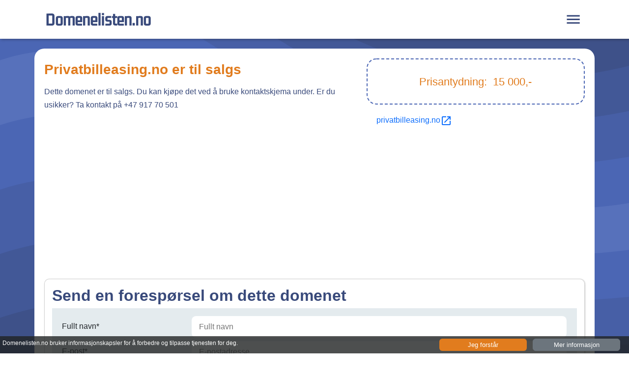

--- FILE ---
content_type: text/html; charset=utf-8
request_url: https://domenelisten.no/privatbilleasing.no
body_size: 4784
content:
<!DOCTYPE html><html lang="no"><head><meta charSet="utf-8"/><meta property="fb:app_id" content="755457051459827"/><meta name="viewport" content="width=device-width, initial-scale=1.0"/><link rel="icon" type="image/x-icon" href="/favicon.png"/><script async="" src="https://pagead2.googlesyndication.com/pagead/js/adsbygoogle.js?client=ca-pub-8953267673050153" crossorigin="anonymous"></script><title>Domenelisten.no - kjøp og salg av domener</title><meta property="description" content="Domenelisten er en trygg og enkel plattform for kjøp og salg av domenenavn."/><meta property="og:title" content="Domenelisten.no - kjøp og salg av domener"/><meta property="og:description" content="Domenelisten er en trygg og enkel plattform for kjøp og salg av domenenavn."/><meta name="next-head-count" content="9"/><link rel="preload" href="/_next/static/css/6291f046d840b926.css" as="style"/><link rel="stylesheet" href="/_next/static/css/6291f046d840b926.css" data-n-g=""/><noscript data-n-css=""></noscript><script defer="" nomodule="" src="/_next/static/chunks/polyfills-42372ed130431b0a.js"></script><script src="/_next/static/chunks/webpack-6ef43a8d4a395f49.js" defer=""></script><script src="/_next/static/chunks/framework-49c6cecf1f6d5795.js" defer=""></script><script src="/_next/static/chunks/main-10d6fdf254c5c17e.js" defer=""></script><script src="/_next/static/chunks/pages/_app-99470bc1cf2f4043.js" defer=""></script><script src="/_next/static/chunks/993-766b863fa74c3d8a.js" defer=""></script><script src="/_next/static/chunks/191-e966a9fafef870ca.js" defer=""></script><script src="/_next/static/chunks/pages/%5Bslug%5D-97cbfc9af85c3e0d.js" defer=""></script><script src="/_next/static/oeoy2UcLX7YuIMJzDJT-H/_buildManifest.js" defer=""></script><script src="/_next/static/oeoy2UcLX7YuIMJzDJT-H/_ssgManifest.js" defer=""></script></head><body><div id="__next"><header><div class="topheader"><div class="container"><div class="row"><div class="col-12"><div class="navbar-wrap listentop"><div class="logo d-flex justify-content-between"><a class="navbar-brand" href="/">Domenelisten.no</a></div><div class="navbar navbar-icons"><div class="menulink nav-item dropdown"><div class="menuitem"><style data-emotion="css 6flbmm">.css-6flbmm{-webkit-user-select:none;-moz-user-select:none;-ms-user-select:none;user-select:none;width:1em;height:1em;display:inline-block;fill:currentColor;-webkit-flex-shrink:0;-ms-flex-negative:0;flex-shrink:0;-webkit-transition:fill 200ms cubic-bezier(0.4, 0, 0.2, 1) 0ms;transition:fill 200ms cubic-bezier(0.4, 0, 0.2, 1) 0ms;font-size:2.1875rem;}</style><svg class="MuiSvgIcon-root MuiSvgIcon-fontSizeLarge css-6flbmm" focusable="false" aria-hidden="true" viewBox="0 0 24 24" data-testid="MenuIcon"><path d="M3 18h18v-2H3zm0-5h18v-2H3zm0-7v2h18V6z"></path></svg></div></div></div></div></div></div></div></div><div class="offcanvas-bg " id="offcanvas-bg"> </div><nav class="offcanvas-menu " id="offcanvas"><a class="navbar-brand logo" href="/">Domenelisten.no</a><ul><li class=""><a href="/">Forsiden</a></li><li class=""><a href="/hvordan">Hvordan fungerer det?</a></li><li class=""><a href="/register">Registrere ditt domene</a></li><li class=""><a href="/omoss">Om tjenesten</a></li><li class=""><a href="/nyhetsbrev">Nyhetsbrev</a></li><li class=""><a href="/kontakt">Kontakt</a></li></ul><div class="closemenu">x</div><div class="logmenu">o</div></nav></header><div class="destinationheader"><div class="container"><div class="row"><div class="col-12"></div></div></div></div><article><div class="mainarea"><div class="container"><div class="row"><div class="col-12 whitecard"><div class="row justify-content-around"><div class="col-md-7 col-12 "><h1><span class="capitalize">privatbilleasing.no</span> er til salgs</h1><p>Dette domenet er til salgs. Du kan kjøpe det ved å bruke kontaktskjema under. Er du usikker? Ta kontakt på +47 917 70 501</p></div><div class="col-md-5 col-12"><div class="whiteside"><h3>Prisantydning:<span>  <!-- -->15 000<!-- -->,-</span></h3></div><div class="facts"><div><a href="https://privatbilleasing.no">privatbilleasing.no<style data-emotion="css vubbuv">.css-vubbuv{-webkit-user-select:none;-moz-user-select:none;-ms-user-select:none;user-select:none;width:1em;height:1em;display:inline-block;fill:currentColor;-webkit-flex-shrink:0;-ms-flex-negative:0;flex-shrink:0;-webkit-transition:fill 200ms cubic-bezier(0.4, 0, 0.2, 1) 0ms;transition:fill 200ms cubic-bezier(0.4, 0, 0.2, 1) 0ms;font-size:1.5rem;}</style><svg class="MuiSvgIcon-root MuiSvgIcon-fontSizeMedium css-vubbuv" focusable="false" aria-hidden="true" viewBox="0 0 24 24" data-testid="OpenInNewIcon"><path d="M19 19H5V5h7V3H5c-1.11 0-2 .9-2 2v14c0 1.1.89 2 2 2h14c1.1 0 2-.9 2-2v-7h-2zM14 3v2h3.59l-9.83 9.83 1.41 1.41L19 6.41V10h2V3z"></path></svg></a></div></div></div></div><div class="row justify-content-around"><div class="col-12"></div></div><div class="row justify-content-around"><div class="col-12"><form><div class=" sendform"><div class="row"><div class="col-12"><div class="card"><div class="content"><h2>Send en forespørsel om dette domenet</h2><div class=" bluepage" id=""><div class="row"><div class="col-md-3 col-12 label">Fullt navn*</div><div class="col-md-9 col-12 inputs"><input placeholder="Fullt navn" value=""/></div></div><div class="row"><div class="col-md-3 col-12 label">E-post*</div><div class="col-md-9 col-12 inputs"><input placeholder="E-postadresse" value=""/></div></div><div class="row"><div class="col-md-3 col-12 label">Telefonnummer*</div><div class="col-md-9 col-12 inputs"><input placeholder="Telefonnummer" value=""/></div></div><div class="row"><div class="col-md-3 col-12 label">Domene(r)*</div><div class="col-md-9 col-12 inputs"><input placeholder="Domene" value="privatbilleasing.no"/></div></div><div class="row"><div class="col-md-3 col-12 label">Min kommentar*</div><div class="col-md-9 col-12 inputs"><textarea placeholder=""></textarea></div></div><div class="row"><div class="col-md-3 col-12 label"></div><div class="col-md-9 col-12 inputs"><style data-emotion="css 1h7anqn">.css-1h7anqn{display:-webkit-box;display:-webkit-flex;display:-ms-flexbox;display:flex;-webkit-flex-direction:column;-ms-flex-direction:column;flex-direction:column;-webkit-box-flex-wrap:wrap;-webkit-flex-wrap:wrap;-ms-flex-wrap:wrap;flex-wrap:wrap;}</style><div class="MuiFormGroup-root css-1h7anqn"><style data-emotion="css 1jaw3da">.css-1jaw3da{display:-webkit-inline-box;display:-webkit-inline-flex;display:-ms-inline-flexbox;display:inline-flex;-webkit-align-items:center;-webkit-box-align:center;-ms-flex-align:center;align-items:center;cursor:pointer;vertical-align:middle;-webkit-tap-highlight-color:transparent;margin-left:-11px;margin-right:16px;}.css-1jaw3da.Mui-disabled{cursor:default;}.css-1jaw3da .MuiFormControlLabel-label.Mui-disabled{color:rgba(0, 0, 0, 0.38);}</style><label class="MuiFormControlLabel-root MuiFormControlLabel-labelPlacementEnd css-1jaw3da"><style data-emotion="css ecvcn9">.css-ecvcn9{display:-webkit-inline-box;display:-webkit-inline-flex;display:-ms-inline-flexbox;display:inline-flex;width:58px;height:38px;overflow:hidden;padding:12px;box-sizing:border-box;position:relative;-webkit-flex-shrink:0;-ms-flex-negative:0;flex-shrink:0;z-index:0;vertical-align:middle;}@media print{.css-ecvcn9{-webkit-print-color-adjust:exact;color-adjust:exact;}}</style><span class="MuiSwitch-root MuiSwitch-sizeMedium css-ecvcn9"><style data-emotion="css qs3585">.css-qs3585{position:absolute;top:0;left:0;z-index:1;color:#fff;-webkit-transition:left 150ms cubic-bezier(0.4, 0, 0.2, 1) 0ms,-webkit-transform 150ms cubic-bezier(0.4, 0, 0.2, 1) 0ms;transition:left 150ms cubic-bezier(0.4, 0, 0.2, 1) 0ms,transform 150ms cubic-bezier(0.4, 0, 0.2, 1) 0ms;}.css-qs3585.Mui-checked{-webkit-transform:translateX(20px);-moz-transform:translateX(20px);-ms-transform:translateX(20px);transform:translateX(20px);}.css-qs3585.Mui-disabled{color:#f5f5f5;}.css-qs3585.Mui-checked+.MuiSwitch-track{opacity:0.5;}.css-qs3585.Mui-disabled+.MuiSwitch-track{opacity:0.12;}.css-qs3585 .MuiSwitch-input{left:-100%;width:300%;}.css-qs3585:hover{background-color:rgba(0, 0, 0, 0.04);}@media (hover: none){.css-qs3585:hover{background-color:transparent;}}.css-qs3585.Mui-checked{color:#ed6c02;}.css-qs3585.Mui-checked:hover{background-color:rgba(237, 108, 2, 0.04);}@media (hover: none){.css-qs3585.Mui-checked:hover{background-color:transparent;}}.css-qs3585.Mui-checked.Mui-disabled{color:rgb(248, 199, 158);}.css-qs3585.Mui-checked+.MuiSwitch-track{background-color:#ed6c02;}</style><style data-emotion="css 1o7zno6">.css-1o7zno6{padding:9px;border-radius:50%;position:absolute;top:0;left:0;z-index:1;color:#fff;-webkit-transition:left 150ms cubic-bezier(0.4, 0, 0.2, 1) 0ms,-webkit-transform 150ms cubic-bezier(0.4, 0, 0.2, 1) 0ms;transition:left 150ms cubic-bezier(0.4, 0, 0.2, 1) 0ms,transform 150ms cubic-bezier(0.4, 0, 0.2, 1) 0ms;}.css-1o7zno6.Mui-checked{-webkit-transform:translateX(20px);-moz-transform:translateX(20px);-ms-transform:translateX(20px);transform:translateX(20px);}.css-1o7zno6.Mui-disabled{color:#f5f5f5;}.css-1o7zno6.Mui-checked+.MuiSwitch-track{opacity:0.5;}.css-1o7zno6.Mui-disabled+.MuiSwitch-track{opacity:0.12;}.css-1o7zno6 .MuiSwitch-input{left:-100%;width:300%;}.css-1o7zno6:hover{background-color:rgba(0, 0, 0, 0.04);}@media (hover: none){.css-1o7zno6:hover{background-color:transparent;}}.css-1o7zno6.Mui-checked{color:#ed6c02;}.css-1o7zno6.Mui-checked:hover{background-color:rgba(237, 108, 2, 0.04);}@media (hover: none){.css-1o7zno6.Mui-checked:hover{background-color:transparent;}}.css-1o7zno6.Mui-checked.Mui-disabled{color:rgb(248, 199, 158);}.css-1o7zno6.Mui-checked+.MuiSwitch-track{background-color:#ed6c02;}</style><style data-emotion="css do06mm">.css-do06mm{display:-webkit-inline-box;display:-webkit-inline-flex;display:-ms-inline-flexbox;display:inline-flex;-webkit-align-items:center;-webkit-box-align:center;-ms-flex-align:center;align-items:center;-webkit-box-pack:center;-ms-flex-pack:center;-webkit-justify-content:center;justify-content:center;position:relative;box-sizing:border-box;-webkit-tap-highlight-color:transparent;background-color:transparent;outline:0;border:0;margin:0;border-radius:0;padding:0;cursor:pointer;-webkit-user-select:none;-moz-user-select:none;-ms-user-select:none;user-select:none;vertical-align:middle;-moz-appearance:none;-webkit-appearance:none;-webkit-text-decoration:none;text-decoration:none;color:inherit;padding:9px;border-radius:50%;position:absolute;top:0;left:0;z-index:1;color:#fff;-webkit-transition:left 150ms cubic-bezier(0.4, 0, 0.2, 1) 0ms,-webkit-transform 150ms cubic-bezier(0.4, 0, 0.2, 1) 0ms;transition:left 150ms cubic-bezier(0.4, 0, 0.2, 1) 0ms,transform 150ms cubic-bezier(0.4, 0, 0.2, 1) 0ms;}.css-do06mm::-moz-focus-inner{border-style:none;}.css-do06mm.Mui-disabled{pointer-events:none;cursor:default;}@media print{.css-do06mm{-webkit-print-color-adjust:exact;color-adjust:exact;}}.css-do06mm.Mui-checked{-webkit-transform:translateX(20px);-moz-transform:translateX(20px);-ms-transform:translateX(20px);transform:translateX(20px);}.css-do06mm.Mui-disabled{color:#f5f5f5;}.css-do06mm.Mui-checked+.MuiSwitch-track{opacity:0.5;}.css-do06mm.Mui-disabled+.MuiSwitch-track{opacity:0.12;}.css-do06mm .MuiSwitch-input{left:-100%;width:300%;}.css-do06mm:hover{background-color:rgba(0, 0, 0, 0.04);}@media (hover: none){.css-do06mm:hover{background-color:transparent;}}.css-do06mm.Mui-checked{color:#ed6c02;}.css-do06mm.Mui-checked:hover{background-color:rgba(237, 108, 2, 0.04);}@media (hover: none){.css-do06mm.Mui-checked:hover{background-color:transparent;}}.css-do06mm.Mui-checked.Mui-disabled{color:rgb(248, 199, 158);}.css-do06mm.Mui-checked+.MuiSwitch-track{background-color:#ed6c02;}</style><span class="MuiButtonBase-root MuiSwitch-switchBase MuiSwitch-colorWarning PrivateSwitchBase-root MuiSwitch-switchBase MuiSwitch-colorWarning css-do06mm"><style data-emotion="css 1m9pwf3">.css-1m9pwf3{cursor:inherit;position:absolute;opacity:0;width:100%;height:100%;top:0;left:0;margin:0;padding:0;z-index:1;}</style><input class="PrivateSwitchBase-input MuiSwitch-input css-1m9pwf3" type="checkbox" value="true"/><style data-emotion="css 19gndve">.css-19gndve{box-shadow:0px 2px 1px -1px rgba(0,0,0,0.2),0px 1px 1px 0px rgba(0,0,0,0.14),0px 1px 3px 0px rgba(0,0,0,0.12);background-color:currentColor;width:20px;height:20px;border-radius:50%;}</style><span class="MuiSwitch-thumb css-19gndve"></span></span><style data-emotion="css 1ju1kxc">.css-1ju1kxc{height:100%;width:100%;border-radius:7px;z-index:-1;-webkit-transition:opacity 150ms cubic-bezier(0.4, 0, 0.2, 1) 0ms,background-color 150ms cubic-bezier(0.4, 0, 0.2, 1) 0ms;transition:opacity 150ms cubic-bezier(0.4, 0, 0.2, 1) 0ms,background-color 150ms cubic-bezier(0.4, 0, 0.2, 1) 0ms;background-color:#000;opacity:0.38;}</style><span class="MuiSwitch-track css-1ju1kxc"></span></span><style data-emotion="css 9l3uo3">.css-9l3uo3{margin:0;font-family:"Roboto","Helvetica","Arial",sans-serif;font-weight:400;font-size:1rem;line-height:1.5;letter-spacing:0.00938em;}</style><span class="MuiTypography-root MuiTypography-body1 MuiFormControlLabel-label css-9l3uo3">Jeg ønsker tilbud på rådgivning, nettside eller markedsføring.</span></label></div></div></div><div class="row"><div class="col-md-3 col-12 label"></div><div class="col-md-9 col-12 inputs"><style data-emotion="css 1h7anqn">.css-1h7anqn{display:-webkit-box;display:-webkit-flex;display:-ms-flexbox;display:flex;-webkit-flex-direction:column;-ms-flex-direction:column;flex-direction:column;-webkit-box-flex-wrap:wrap;-webkit-flex-wrap:wrap;-ms-flex-wrap:wrap;flex-wrap:wrap;}</style><div class="MuiFormGroup-root css-1h7anqn"><style data-emotion="css 1jaw3da">.css-1jaw3da{display:-webkit-inline-box;display:-webkit-inline-flex;display:-ms-inline-flexbox;display:inline-flex;-webkit-align-items:center;-webkit-box-align:center;-ms-flex-align:center;align-items:center;cursor:pointer;vertical-align:middle;-webkit-tap-highlight-color:transparent;margin-left:-11px;margin-right:16px;}.css-1jaw3da.Mui-disabled{cursor:default;}.css-1jaw3da .MuiFormControlLabel-label.Mui-disabled{color:rgba(0, 0, 0, 0.38);}</style><label class="MuiFormControlLabel-root MuiFormControlLabel-labelPlacementEnd css-1jaw3da"><style data-emotion="css ecvcn9">.css-ecvcn9{display:-webkit-inline-box;display:-webkit-inline-flex;display:-ms-inline-flexbox;display:inline-flex;width:58px;height:38px;overflow:hidden;padding:12px;box-sizing:border-box;position:relative;-webkit-flex-shrink:0;-ms-flex-negative:0;flex-shrink:0;z-index:0;vertical-align:middle;}@media print{.css-ecvcn9{-webkit-print-color-adjust:exact;color-adjust:exact;}}</style><span class="MuiSwitch-root MuiSwitch-sizeMedium css-ecvcn9"><style data-emotion="css qs3585">.css-qs3585{position:absolute;top:0;left:0;z-index:1;color:#fff;-webkit-transition:left 150ms cubic-bezier(0.4, 0, 0.2, 1) 0ms,-webkit-transform 150ms cubic-bezier(0.4, 0, 0.2, 1) 0ms;transition:left 150ms cubic-bezier(0.4, 0, 0.2, 1) 0ms,transform 150ms cubic-bezier(0.4, 0, 0.2, 1) 0ms;}.css-qs3585.Mui-checked{-webkit-transform:translateX(20px);-moz-transform:translateX(20px);-ms-transform:translateX(20px);transform:translateX(20px);}.css-qs3585.Mui-disabled{color:#f5f5f5;}.css-qs3585.Mui-checked+.MuiSwitch-track{opacity:0.5;}.css-qs3585.Mui-disabled+.MuiSwitch-track{opacity:0.12;}.css-qs3585 .MuiSwitch-input{left:-100%;width:300%;}.css-qs3585:hover{background-color:rgba(0, 0, 0, 0.04);}@media (hover: none){.css-qs3585:hover{background-color:transparent;}}.css-qs3585.Mui-checked{color:#ed6c02;}.css-qs3585.Mui-checked:hover{background-color:rgba(237, 108, 2, 0.04);}@media (hover: none){.css-qs3585.Mui-checked:hover{background-color:transparent;}}.css-qs3585.Mui-checked.Mui-disabled{color:rgb(248, 199, 158);}.css-qs3585.Mui-checked+.MuiSwitch-track{background-color:#ed6c02;}</style><style data-emotion="css 1o7zno6">.css-1o7zno6{padding:9px;border-radius:50%;position:absolute;top:0;left:0;z-index:1;color:#fff;-webkit-transition:left 150ms cubic-bezier(0.4, 0, 0.2, 1) 0ms,-webkit-transform 150ms cubic-bezier(0.4, 0, 0.2, 1) 0ms;transition:left 150ms cubic-bezier(0.4, 0, 0.2, 1) 0ms,transform 150ms cubic-bezier(0.4, 0, 0.2, 1) 0ms;}.css-1o7zno6.Mui-checked{-webkit-transform:translateX(20px);-moz-transform:translateX(20px);-ms-transform:translateX(20px);transform:translateX(20px);}.css-1o7zno6.Mui-disabled{color:#f5f5f5;}.css-1o7zno6.Mui-checked+.MuiSwitch-track{opacity:0.5;}.css-1o7zno6.Mui-disabled+.MuiSwitch-track{opacity:0.12;}.css-1o7zno6 .MuiSwitch-input{left:-100%;width:300%;}.css-1o7zno6:hover{background-color:rgba(0, 0, 0, 0.04);}@media (hover: none){.css-1o7zno6:hover{background-color:transparent;}}.css-1o7zno6.Mui-checked{color:#ed6c02;}.css-1o7zno6.Mui-checked:hover{background-color:rgba(237, 108, 2, 0.04);}@media (hover: none){.css-1o7zno6.Mui-checked:hover{background-color:transparent;}}.css-1o7zno6.Mui-checked.Mui-disabled{color:rgb(248, 199, 158);}.css-1o7zno6.Mui-checked+.MuiSwitch-track{background-color:#ed6c02;}</style><style data-emotion="css do06mm">.css-do06mm{display:-webkit-inline-box;display:-webkit-inline-flex;display:-ms-inline-flexbox;display:inline-flex;-webkit-align-items:center;-webkit-box-align:center;-ms-flex-align:center;align-items:center;-webkit-box-pack:center;-ms-flex-pack:center;-webkit-justify-content:center;justify-content:center;position:relative;box-sizing:border-box;-webkit-tap-highlight-color:transparent;background-color:transparent;outline:0;border:0;margin:0;border-radius:0;padding:0;cursor:pointer;-webkit-user-select:none;-moz-user-select:none;-ms-user-select:none;user-select:none;vertical-align:middle;-moz-appearance:none;-webkit-appearance:none;-webkit-text-decoration:none;text-decoration:none;color:inherit;padding:9px;border-radius:50%;position:absolute;top:0;left:0;z-index:1;color:#fff;-webkit-transition:left 150ms cubic-bezier(0.4, 0, 0.2, 1) 0ms,-webkit-transform 150ms cubic-bezier(0.4, 0, 0.2, 1) 0ms;transition:left 150ms cubic-bezier(0.4, 0, 0.2, 1) 0ms,transform 150ms cubic-bezier(0.4, 0, 0.2, 1) 0ms;}.css-do06mm::-moz-focus-inner{border-style:none;}.css-do06mm.Mui-disabled{pointer-events:none;cursor:default;}@media print{.css-do06mm{-webkit-print-color-adjust:exact;color-adjust:exact;}}.css-do06mm.Mui-checked{-webkit-transform:translateX(20px);-moz-transform:translateX(20px);-ms-transform:translateX(20px);transform:translateX(20px);}.css-do06mm.Mui-disabled{color:#f5f5f5;}.css-do06mm.Mui-checked+.MuiSwitch-track{opacity:0.5;}.css-do06mm.Mui-disabled+.MuiSwitch-track{opacity:0.12;}.css-do06mm .MuiSwitch-input{left:-100%;width:300%;}.css-do06mm:hover{background-color:rgba(0, 0, 0, 0.04);}@media (hover: none){.css-do06mm:hover{background-color:transparent;}}.css-do06mm.Mui-checked{color:#ed6c02;}.css-do06mm.Mui-checked:hover{background-color:rgba(237, 108, 2, 0.04);}@media (hover: none){.css-do06mm.Mui-checked:hover{background-color:transparent;}}.css-do06mm.Mui-checked.Mui-disabled{color:rgb(248, 199, 158);}.css-do06mm.Mui-checked+.MuiSwitch-track{background-color:#ed6c02;}</style><span class="MuiButtonBase-root MuiSwitch-switchBase MuiSwitch-colorWarning PrivateSwitchBase-root MuiSwitch-switchBase MuiSwitch-colorWarning css-do06mm"><style data-emotion="css 1m9pwf3">.css-1m9pwf3{cursor:inherit;position:absolute;opacity:0;width:100%;height:100%;top:0;left:0;margin:0;padding:0;z-index:1;}</style><input class="PrivateSwitchBase-input MuiSwitch-input css-1m9pwf3" type="checkbox" value="true"/><style data-emotion="css 19gndve">.css-19gndve{box-shadow:0px 2px 1px -1px rgba(0,0,0,0.2),0px 1px 1px 0px rgba(0,0,0,0.14),0px 1px 3px 0px rgba(0,0,0,0.12);background-color:currentColor;width:20px;height:20px;border-radius:50%;}</style><span class="MuiSwitch-thumb css-19gndve"></span></span><style data-emotion="css 1ju1kxc">.css-1ju1kxc{height:100%;width:100%;border-radius:7px;z-index:-1;-webkit-transition:opacity 150ms cubic-bezier(0.4, 0, 0.2, 1) 0ms,background-color 150ms cubic-bezier(0.4, 0, 0.2, 1) 0ms;transition:opacity 150ms cubic-bezier(0.4, 0, 0.2, 1) 0ms,background-color 150ms cubic-bezier(0.4, 0, 0.2, 1) 0ms;background-color:#000;opacity:0.38;}</style><span class="MuiSwitch-track css-1ju1kxc"></span></span><style data-emotion="css 9l3uo3">.css-9l3uo3{margin:0;font-family:"Roboto","Helvetica","Arial",sans-serif;font-weight:400;font-size:1rem;line-height:1.5;letter-spacing:0.00938em;}</style><span class="MuiTypography-root MuiTypography-body1 MuiFormControlLabel-label css-9l3uo3">Jeg ønsker å abonnere på nyhetsbrev fra Domenelisten.no</span></label></div></div></div><div class="row"><div class="col-md-3 col-12 label"></div><div class="col-md-6 col-12 inputs"><style data-emotion="css 1h7anqn">.css-1h7anqn{display:-webkit-box;display:-webkit-flex;display:-ms-flexbox;display:flex;-webkit-flex-direction:column;-ms-flex-direction:column;flex-direction:column;-webkit-box-flex-wrap:wrap;-webkit-flex-wrap:wrap;-ms-flex-wrap:wrap;flex-wrap:wrap;}</style><div class="MuiFormGroup-root css-1h7anqn"><style data-emotion="css 1jaw3da">.css-1jaw3da{display:-webkit-inline-box;display:-webkit-inline-flex;display:-ms-inline-flexbox;display:inline-flex;-webkit-align-items:center;-webkit-box-align:center;-ms-flex-align:center;align-items:center;cursor:pointer;vertical-align:middle;-webkit-tap-highlight-color:transparent;margin-left:-11px;margin-right:16px;}.css-1jaw3da.Mui-disabled{cursor:default;}.css-1jaw3da .MuiFormControlLabel-label.Mui-disabled{color:rgba(0, 0, 0, 0.38);}</style><label class="MuiFormControlLabel-root MuiFormControlLabel-labelPlacementEnd css-1jaw3da"><style data-emotion="css ecvcn9">.css-ecvcn9{display:-webkit-inline-box;display:-webkit-inline-flex;display:-ms-inline-flexbox;display:inline-flex;width:58px;height:38px;overflow:hidden;padding:12px;box-sizing:border-box;position:relative;-webkit-flex-shrink:0;-ms-flex-negative:0;flex-shrink:0;z-index:0;vertical-align:middle;}@media print{.css-ecvcn9{-webkit-print-color-adjust:exact;color-adjust:exact;}}</style><span class="MuiSwitch-root MuiSwitch-sizeMedium css-ecvcn9"><style data-emotion="css qs3585">.css-qs3585{position:absolute;top:0;left:0;z-index:1;color:#fff;-webkit-transition:left 150ms cubic-bezier(0.4, 0, 0.2, 1) 0ms,-webkit-transform 150ms cubic-bezier(0.4, 0, 0.2, 1) 0ms;transition:left 150ms cubic-bezier(0.4, 0, 0.2, 1) 0ms,transform 150ms cubic-bezier(0.4, 0, 0.2, 1) 0ms;}.css-qs3585.Mui-checked{-webkit-transform:translateX(20px);-moz-transform:translateX(20px);-ms-transform:translateX(20px);transform:translateX(20px);}.css-qs3585.Mui-disabled{color:#f5f5f5;}.css-qs3585.Mui-checked+.MuiSwitch-track{opacity:0.5;}.css-qs3585.Mui-disabled+.MuiSwitch-track{opacity:0.12;}.css-qs3585 .MuiSwitch-input{left:-100%;width:300%;}.css-qs3585:hover{background-color:rgba(0, 0, 0, 0.04);}@media (hover: none){.css-qs3585:hover{background-color:transparent;}}.css-qs3585.Mui-checked{color:#ed6c02;}.css-qs3585.Mui-checked:hover{background-color:rgba(237, 108, 2, 0.04);}@media (hover: none){.css-qs3585.Mui-checked:hover{background-color:transparent;}}.css-qs3585.Mui-checked.Mui-disabled{color:rgb(248, 199, 158);}.css-qs3585.Mui-checked+.MuiSwitch-track{background-color:#ed6c02;}</style><style data-emotion="css 1o7zno6">.css-1o7zno6{padding:9px;border-radius:50%;position:absolute;top:0;left:0;z-index:1;color:#fff;-webkit-transition:left 150ms cubic-bezier(0.4, 0, 0.2, 1) 0ms,-webkit-transform 150ms cubic-bezier(0.4, 0, 0.2, 1) 0ms;transition:left 150ms cubic-bezier(0.4, 0, 0.2, 1) 0ms,transform 150ms cubic-bezier(0.4, 0, 0.2, 1) 0ms;}.css-1o7zno6.Mui-checked{-webkit-transform:translateX(20px);-moz-transform:translateX(20px);-ms-transform:translateX(20px);transform:translateX(20px);}.css-1o7zno6.Mui-disabled{color:#f5f5f5;}.css-1o7zno6.Mui-checked+.MuiSwitch-track{opacity:0.5;}.css-1o7zno6.Mui-disabled+.MuiSwitch-track{opacity:0.12;}.css-1o7zno6 .MuiSwitch-input{left:-100%;width:300%;}.css-1o7zno6:hover{background-color:rgba(0, 0, 0, 0.04);}@media (hover: none){.css-1o7zno6:hover{background-color:transparent;}}.css-1o7zno6.Mui-checked{color:#ed6c02;}.css-1o7zno6.Mui-checked:hover{background-color:rgba(237, 108, 2, 0.04);}@media (hover: none){.css-1o7zno6.Mui-checked:hover{background-color:transparent;}}.css-1o7zno6.Mui-checked.Mui-disabled{color:rgb(248, 199, 158);}.css-1o7zno6.Mui-checked+.MuiSwitch-track{background-color:#ed6c02;}</style><style data-emotion="css do06mm">.css-do06mm{display:-webkit-inline-box;display:-webkit-inline-flex;display:-ms-inline-flexbox;display:inline-flex;-webkit-align-items:center;-webkit-box-align:center;-ms-flex-align:center;align-items:center;-webkit-box-pack:center;-ms-flex-pack:center;-webkit-justify-content:center;justify-content:center;position:relative;box-sizing:border-box;-webkit-tap-highlight-color:transparent;background-color:transparent;outline:0;border:0;margin:0;border-radius:0;padding:0;cursor:pointer;-webkit-user-select:none;-moz-user-select:none;-ms-user-select:none;user-select:none;vertical-align:middle;-moz-appearance:none;-webkit-appearance:none;-webkit-text-decoration:none;text-decoration:none;color:inherit;padding:9px;border-radius:50%;position:absolute;top:0;left:0;z-index:1;color:#fff;-webkit-transition:left 150ms cubic-bezier(0.4, 0, 0.2, 1) 0ms,-webkit-transform 150ms cubic-bezier(0.4, 0, 0.2, 1) 0ms;transition:left 150ms cubic-bezier(0.4, 0, 0.2, 1) 0ms,transform 150ms cubic-bezier(0.4, 0, 0.2, 1) 0ms;}.css-do06mm::-moz-focus-inner{border-style:none;}.css-do06mm.Mui-disabled{pointer-events:none;cursor:default;}@media print{.css-do06mm{-webkit-print-color-adjust:exact;color-adjust:exact;}}.css-do06mm.Mui-checked{-webkit-transform:translateX(20px);-moz-transform:translateX(20px);-ms-transform:translateX(20px);transform:translateX(20px);}.css-do06mm.Mui-disabled{color:#f5f5f5;}.css-do06mm.Mui-checked+.MuiSwitch-track{opacity:0.5;}.css-do06mm.Mui-disabled+.MuiSwitch-track{opacity:0.12;}.css-do06mm .MuiSwitch-input{left:-100%;width:300%;}.css-do06mm:hover{background-color:rgba(0, 0, 0, 0.04);}@media (hover: none){.css-do06mm:hover{background-color:transparent;}}.css-do06mm.Mui-checked{color:#ed6c02;}.css-do06mm.Mui-checked:hover{background-color:rgba(237, 108, 2, 0.04);}@media (hover: none){.css-do06mm.Mui-checked:hover{background-color:transparent;}}.css-do06mm.Mui-checked.Mui-disabled{color:rgb(248, 199, 158);}.css-do06mm.Mui-checked+.MuiSwitch-track{background-color:#ed6c02;}</style><span class="MuiButtonBase-root MuiSwitch-switchBase MuiSwitch-colorWarning PrivateSwitchBase-root MuiSwitch-switchBase MuiSwitch-colorWarning css-do06mm"><style data-emotion="css 1m9pwf3">.css-1m9pwf3{cursor:inherit;position:absolute;opacity:0;width:100%;height:100%;top:0;left:0;margin:0;padding:0;z-index:1;}</style><input class="PrivateSwitchBase-input MuiSwitch-input css-1m9pwf3" type="checkbox" value="true"/><style data-emotion="css 19gndve">.css-19gndve{box-shadow:0px 2px 1px -1px rgba(0,0,0,0.2),0px 1px 1px 0px rgba(0,0,0,0.14),0px 1px 3px 0px rgba(0,0,0,0.12);background-color:currentColor;width:20px;height:20px;border-radius:50%;}</style><span class="MuiSwitch-thumb css-19gndve"></span></span><style data-emotion="css 1ju1kxc">.css-1ju1kxc{height:100%;width:100%;border-radius:7px;z-index:-1;-webkit-transition:opacity 150ms cubic-bezier(0.4, 0, 0.2, 1) 0ms,background-color 150ms cubic-bezier(0.4, 0, 0.2, 1) 0ms;transition:opacity 150ms cubic-bezier(0.4, 0, 0.2, 1) 0ms,background-color 150ms cubic-bezier(0.4, 0, 0.2, 1) 0ms;background-color:#000;opacity:0.38;}</style><span class="MuiSwitch-track css-1ju1kxc"></span></span><style data-emotion="css 9l3uo3">.css-9l3uo3{margin:0;font-family:"Roboto","Helvetica","Arial",sans-serif;font-weight:400;font-size:1rem;line-height:1.5;letter-spacing:0.00938em;}</style><span class="MuiTypography-root MuiTypography-body1 MuiFormControlLabel-label css-9l3uo3">Jeg godtar vilkårene*</span></label></div></div><div class="col-md-3 col-12 inputs text-end"><button type="submit" class="btn btn-orange">Send inn!</button></div></div><div class="row"><div class="col-md-12 col-12 inputs text-center"><div class="needed">* obligatorisk</div></div></div></div></div></div><div class="col-4"></div></div></div></div></form> </div></div></div></div></div></div><div class="container"><div class="row"><div class="col-12"></div></div></div><div class="pitch"><div class="container"><div class="row"><div class="col-md-6 col-12 "><h3>Gründer eller eier av firma?</h3><p>Har du en idé du ønsker å sette ut i live? Eller har du behov for å utvide kompetansen i din bedrift? Aeto AS tilbyr rådgivning, design, webutvikling og mye mer for både små og store selskaper. Med lang erfaring er vi et trygt valg for både gründere og veletablerte bedrifter. Ta kontakt for å høre mer om hva vi kan tilby deg.</p><p class="tel">+47 917 70 501</p><p class="link"><a href="https://aeto.no">Aeto.no</a></p></div><div class="col-md-6 col-12  text-center"><img src="/_next/static/media/use.a997f503.svg" alt="Illustrasjon ny nettside"/></div></div></div></div><div class="promofooter"><div class="container"><div class="row justify-content-around"><div class="col-md-8 col-12"><h2>Domenelisten.no</h2><p class="intro">En norsk salgsportal for norske domener.</p><p>Har du et domene du vurderer å selge? <br/>Da kan du legge det ut til salg gjennom Domenelisten.no.</p><ul><li><style data-emotion="css vubbuv">.css-vubbuv{-webkit-user-select:none;-moz-user-select:none;-ms-user-select:none;user-select:none;width:1em;height:1em;display:inline-block;fill:currentColor;-webkit-flex-shrink:0;-ms-flex-negative:0;flex-shrink:0;-webkit-transition:fill 200ms cubic-bezier(0.4, 0, 0.2, 1) 0ms;transition:fill 200ms cubic-bezier(0.4, 0, 0.2, 1) 0ms;font-size:1.5rem;}</style><svg class="MuiSvgIcon-root MuiSvgIcon-fontSizeMedium css-vubbuv" focusable="false" aria-hidden="true" viewBox="0 0 24 24" data-testid="CheckCircleIcon"><path d="M12 2C6.48 2 2 6.48 2 12s4.48 10 10 10 10-4.48 10-10S17.52 2 12 2m-2 15-5-5 1.41-1.41L10 14.17l7.59-7.59L19 8z"></path></svg> Søkemotoroptimalisert</li><li><style data-emotion="css vubbuv">.css-vubbuv{-webkit-user-select:none;-moz-user-select:none;-ms-user-select:none;user-select:none;width:1em;height:1em;display:inline-block;fill:currentColor;-webkit-flex-shrink:0;-ms-flex-negative:0;flex-shrink:0;-webkit-transition:fill 200ms cubic-bezier(0.4, 0, 0.2, 1) 0ms;transition:fill 200ms cubic-bezier(0.4, 0, 0.2, 1) 0ms;font-size:1.5rem;}</style><svg class="MuiSvgIcon-root MuiSvgIcon-fontSizeMedium css-vubbuv" focusable="false" aria-hidden="true" viewBox="0 0 24 24" data-testid="CheckCircleIcon"><path d="M12 2C6.48 2 2 6.48 2 12s4.48 10 10 10 10-4.48 10-10S17.52 2 12 2m-2 15-5-5 1.41-1.41L10 14.17l7.59-7.59L19 8z"></path></svg> Flere interessenter</li><li><style data-emotion="css vubbuv">.css-vubbuv{-webkit-user-select:none;-moz-user-select:none;-ms-user-select:none;user-select:none;width:1em;height:1em;display:inline-block;fill:currentColor;-webkit-flex-shrink:0;-ms-flex-negative:0;flex-shrink:0;-webkit-transition:fill 200ms cubic-bezier(0.4, 0, 0.2, 1) 0ms;transition:fill 200ms cubic-bezier(0.4, 0, 0.2, 1) 0ms;font-size:1.5rem;}</style><svg class="MuiSvgIcon-root MuiSvgIcon-fontSizeMedium css-vubbuv" focusable="false" aria-hidden="true" viewBox="0 0 24 24" data-testid="CheckCircleIcon"><path d="M12 2C6.48 2 2 6.48 2 12s4.48 10 10 10 10-4.48 10-10S17.52 2 12 2m-2 15-5-5 1.41-1.41L10 14.17l7.59-7.59L19 8z"></path></svg> Ingen faste kostnader</li><li><style data-emotion="css vubbuv">.css-vubbuv{-webkit-user-select:none;-moz-user-select:none;-ms-user-select:none;user-select:none;width:1em;height:1em;display:inline-block;fill:currentColor;-webkit-flex-shrink:0;-ms-flex-negative:0;flex-shrink:0;-webkit-transition:fill 200ms cubic-bezier(0.4, 0, 0.2, 1) 0ms;transition:fill 200ms cubic-bezier(0.4, 0, 0.2, 1) 0ms;font-size:1.5rem;}</style><svg class="MuiSvgIcon-root MuiSvgIcon-fontSizeMedium css-vubbuv" focusable="false" aria-hidden="true" viewBox="0 0 24 24" data-testid="CheckCircleIcon"><path d="M12 2C6.48 2 2 6.48 2 12s4.48 10 10 10 10-4.48 10-10S17.52 2 12 2m-2 15-5-5 1.41-1.41L10 14.17l7.59-7.59L19 8z"></path></svg> Trygg handel</li></ul><p><a class="btn btn-orange" href="/register">Mer informasjon</a></p></div></div></div></div></article><div id="sales" class="betfooter"><div class="container"><div class="row"><div class="col-12"></div></div></div></div><div class="footer-area"><div class="container"><div class="row"><div class="col-md-7 col-12"></div><div class="col-12 col-md-12 text-center mobile-center"><div class="">Salg av domener og nettsider:<br/><a href="https://domenelisten.no">Domenelisten.no</a></div></div></div><div class="row"><div class="col-12 copy"><div class=""><span class="small">Tjenesten presenteres &quot;som den er&quot; og kan inneholde feil og unøyaktigheter. Priser er oppgitt eks.mva. Les våre <a href="/vilkar">vilkår</a> og vår <a href="/personvern">personvernerklæring</a>.</span><span>Domenelisten.no er drevet av Aeto AS © 2022</span></div></div></div></div></div></div><script id="__NEXT_DATA__" type="application/json">{"props":{"pageProps":{"data":{"text":"Domenelisten er en trygg og enkel plattform for kjøp og salg av domenenavn.","title":"Domenelisten.no - kjøp og salg av domener","domain":"domenelisten.no","idn":"domenelisten.no","forsale":false},"domain":"domenelisten.no","page":"domainpage","subdata":{"idn":"privatbilleasing.no","owner":"vaNYQ8eD6oQdghYAhgpo","price":15000,"domain":"privatbilleasing.no"},"subpages":[],"listen":true,"related":[],"cityrelated":[],"typerelated":[]},"__N_SSP":true},"page":"/[slug]","query":{"slug":"privatbilleasing.no"},"buildId":"oeoy2UcLX7YuIMJzDJT-H","isFallback":false,"isExperimentalCompile":false,"gssp":true,"locale":"no","locales":["no"],"defaultLocale":"no","scriptLoader":[]}</script></body></html>

--- FILE ---
content_type: text/html; charset=utf-8
request_url: https://www.google.com/recaptcha/api2/aframe
body_size: 270
content:
<!DOCTYPE HTML><html><head><meta http-equiv="content-type" content="text/html; charset=UTF-8"></head><body><script nonce="-YyGRZSUDYHDTGPzuuSB7Q">/** Anti-fraud and anti-abuse applications only. See google.com/recaptcha */ try{var clients={'sodar':'https://pagead2.googlesyndication.com/pagead/sodar?'};window.addEventListener("message",function(a){try{if(a.source===window.parent){var b=JSON.parse(a.data);var c=clients[b['id']];if(c){var d=document.createElement('img');d.src=c+b['params']+'&rc='+(localStorage.getItem("rc::a")?sessionStorage.getItem("rc::b"):"");window.document.body.appendChild(d);sessionStorage.setItem("rc::e",parseInt(sessionStorage.getItem("rc::e")||0)+1);localStorage.setItem("rc::h",'1769446297866');}}}catch(b){}});window.parent.postMessage("_grecaptcha_ready", "*");}catch(b){}</script></body></html>

--- FILE ---
content_type: image/svg+xml
request_url: https://domenelisten.no/_next/static/media/use.a997f503.svg
body_size: 3271
content:
 <!DOCTYPE svg PUBLIC "-//W3C//DTD SVG 1.1//EN" "http://www.w3.org/Graphics/SVG/1.1/DTD/svg11.dtd">
<svg id="eda14a88-425a-4067-8656-10258046a359" data-name="Layer 1" xmlns="http://www.w3.org/2000/svg" width="865.76" height="682.89" viewBox="0 0 865.76 682.89">
<defs>
<style xmlns="http://www.w3.org/1999/xhtml">*, ::after, ::before { box-sizing: border-box; }
img, svg { vertical-align: middle; }
</style>
<style xmlns="http://www.w3.org/1999/xhtml">*, body, html { -webkit-font-smoothing: antialiased; }
img, svg { max-width: 100%; }
</style>
</defs>
<path d="M397.85,628.52l286.47,7.17a39.18,39.18,0,0,0,39.87-34.48L789.39,59.4a17.39,17.39,0,0,0-17.25-19.59L485.2,44A17.41,17.41,0,0,0,468,58.87L383.83,611.79A14.54,14.54,0,0,0,397.85,628.52Z" fill="#4b65b4" data-secondary="true"/>
<path d="M382.63,628.52l286.47,7.17A39.18,39.18,0,0,0,709,601.21L774.17,59.4a17.4,17.4,0,0,0-17.25-19.59L470,44a17.4,17.4,0,0,0-17.22,14.92L368.61,611.79A14.54,14.54,0,0,0,382.63,628.52Z" fill="#3f3d56"/>
<path d="M382.63,628.52l286.47,7.17A39.18,39.18,0,0,0,709,601.21L774.17,59.4a17.4,17.4,0,0,0-17.25-19.59L470,44a17.4,17.4,0,0,0-17.22,14.92L368.61,611.79A14.54,14.54,0,0,0,382.63,628.52Z" fill="#fff" opacity="0.2"/>
<path d="M465.16,89.81,388.83,603.66a9,9,0,0,0,8.88,10.28l283.59,1.38a9,9,0,0,0,8.9-7.79L757,92.3a9,9,0,0,0-8.9-10.16h-274A9,9,0,0,0,465.16,89.81Z" fill="#fff"/>
<path d="M703.64,175.25H386.58a13.42,13.42,0,0,1-13.17-16l9.69-49.35a13.42,13.42,0,0,1,13.17-10.83H713.35a13.41,13.41,0,0,1,13.16,16l-9.7,49.35A13.42,13.42,0,0,1,703.64,175.25Z" fill="#4b65b4" data-secondary="true"/>
<path d="M674.81,326.7l5.47-47.18A13,13,0,0,0,667.38,265H508.64L484.76,440.29a22.08,22.08,0,0,0,21.87,25H656.24Z" fill="#ccc"/>
<path d="M586,344,557.51,581.75A11.88,11.88,0,0,0,569.15,595L735,597.24a11.89,11.89,0,0,0,11.94-10.37l31.47-236a11.85,11.85,0,0,0-11.49-13.37l-168.78-4A11.88,11.88,0,0,0,586,344Z" fill="#4b65b4" data-secondary="true"/>
<path d="M586,344,557.51,581.75A11.88,11.88,0,0,0,569.15,595L735,597.24a11.89,11.89,0,0,0,11.94-10.37l31.47-236a11.85,11.85,0,0,0-11.49-13.37l-168.78-4A11.88,11.88,0,0,0,586,344Z" opacity="0.2"/>
<path d="M616.8,378.56l-7.09,66.32a9.35,9.35,0,0,0,9.3,10.35h93.08a9.35,9.35,0,0,0,9.27-8.08l9.11-66.33a9.35,9.35,0,0,0-9.26-10.63H626.1A9.36,9.36,0,0,0,616.8,378.56Z" fill="#fff"/>
<path d="M610.83,434.42l40.62-44.1,24,26.61,9.09-8.44,36.81,38.66s.36,8.08-9.27,8.08H619S605.5,457.76,610.83,434.42Z" fill="#4b65b4" data-secondary="true"/>
<path d="M608,486H710.16a6.7,6.7,0,0,1,6.52,8.24h0a6.7,6.7,0,0,1-6.52,5.16H608a6.7,6.7,0,0,1-6.67-7.38h0A6.71,6.71,0,0,1,608,486Z" fill="#fff"/>
<path d="M605.18,510.39h58.91c2.5,0,4.34,4,3.76,8.23h0c-.41,3-2,5.17-3.76,5.17H605.18c-2.29,0-4.08-3.44-3.84-7.39h0C601.54,513,603.2,510.39,605.18,510.39Z" fill="#fff"/>
<path d="M602.19,534.82h73.36c3.1,0,5.4,4,4.68,8.23h0c-.51,3-2.45,5.17-4.68,5.17H602.19c-2.85,0-5.08-3.44-4.79-7.39h0C597.66,537.42,599.72,534.82,602.19,534.82Z" fill="#fff"/>
<rect x="433.73" y="485.95" width="51.5" height="22.54" rx="8.17" fill="#ccc"/>
<rect x="495.59" y="485.95" width="86.88" height="22.54" rx="8.17" fill="#ccc"/>
<rect x="417.83" y="523.33" width="124.92" height="22.54" rx="8.17" fill="#ccc"/>
<rect x="469.91" y="560.71" width="78.28" height="22.54" rx="8.17" fill="#ccc"/>
<path d="M286.87,15.16H245.2a9.57,9.57,0,0,0-9.58,9.57V48.41A9.58,9.58,0,0,0,245.2,58h24a19.64,19.64,0,0,1,14.88,6.81l4.07,4.71V57.9a9.58,9.58,0,0,0,8.32-9.49V24.73A9.57,9.57,0,0,0,286.87,15.16Z" fill="#4b65b4" data-secondary="true"/>
<path d="M266,47.29s6.45-3.9,9.05-10.21a8.74,8.74,0,0,0-1.36-9.21c-1.82-2-4.87-3.24-9.8-.08,0,0-9.68-3.39-10.65,4.3a8.79,8.79,0,0,0,2.89,7.47Z" fill="#fff"/>
<path d="M446.33,94.23C422.1,52.16,381.12,43.55,357.09,42.4c-15.72-.76-31.2,5.14-41.71,16.85-.86,1-1.69,2-2.48,3-11.07,14.61-2.55,36,15.45,39.46l.59.11a69.51,69.51,0,0,1,47.35,32.88c9,15.32,17.06,37.84,19.87,70.61l51.55,2Z" fill="#ccc"/>
<path d="M399.93,99.42c-11.41-19-49.29-36.7-49.67-36.87l.58-1.26c1.57.73,38.65,18.05,50.27,37.42Z" fill="#4b65b4" data-secondary="true"/>
<path d="M381.11,218.67s1.75-45.62-36.08-33.8c0,0-24.5,13.86-37.08-9.62,0,0-29.13-69-94.54-40.71,0,0-61.48,51.87,12.61,113,0,0,24,17.06,59.28,10.71,0,0,15.14,9,0,21.43,0,0-41.66,55.77,39,53.8,0,0,42.62,3.75,43.07,0Z" fill="#ccc"/>
<path d="M351.61,214.94s6.21,6.92,9.32,8.13,1.87-4.38,1.87-4.38,5,5.65,6.88,5-1.25-6.25-1.25-6.25a46.34,46.34,0,0,0,8.73,3.73c4.39,1.27-4.36-7.46-4.36-7.46L361,206.83C357.24,206.21,351.61,214.94,351.61,214.94Z" fill="#f9b499"/>
<path d="M210.12,222.36l19,58.11L253,289a15.19,15.19,0,0,0,13.33-1.55l76.11-52.64s7.89-4.24,9.77-4.24,6.25-3.11,6.25-3.11l15.62-3.73S375.3,220,372.8,220H358.51l1.25-10a92.44,92.44,0,0,1,10.61-5c3.73-1.25,10.58-8.11,5.6-8.11s-22.48,7.46-22.48,7.46l-14.7,17.23-78.72,33.19Z" fill="#f9b499"/>
<path d="M229.16,280.47,253,288.92a15.2,15.2,0,0,0,13.34-1.55l33-23.17-7.82-22.72-31.45,13.21-49.95-32.33Z" fill="#e17c1e" data-primary="true"/>
<path d="M232.69,639s0,15.06,2.05,20.52,8.21.69,17.07.69,38.91-.63,45.05-7.46-.06-8.21-6.83-10.24-35.44-11.6-35.44-11.6Z" fill="#e17c1e" data-primary="true"/>
<path d="M234.85,659.49c2.06,5.47,8.21.69,17.07.69s38.91-.63,45.05-7.46c2.39-2.63,2.91-4.46,2.28-5.82-4.39,1.92-12.33,4.33-26.12,6.19C256,655.3,241.59,656,234,656.25A19.19,19.19,0,0,0,234.85,659.49Z" fill="#fff"/>
<path d="M144.68,639.76s-8.84,19.81-2.72,23.89,50.55,2.73,56,2.73,4.08-5.49-2-8.88-28-19.8-28-19.8C161.06,637.7,144.68,639.76,144.68,639.76Z" fill="#e17c1e" data-primary="true"/>
<path d="M197.94,666.39c3.82,0,4.29-2.68,2.09-5.48a267.45,267.45,0,0,1-60.2-3.73c-.13,2.87.38,5.32,2.13,6.47C148.1,667.74,192.47,666.32,197.94,666.39Z" fill="#fff"/>
<path d="M200.34,376c-1.66,46.69,1.68,72.62,3.74,80.77s7.51,47.06,10.24,56.65,4.08,30.07,6.13,48.5,12.3,77.19,12.3,77.19l21.84-8.19V611.09c0-6.14-1.36-118.14-2.72-142.72s-25.34-135.78-25.34-135.78C220.79,321.12,202,329.27,200.34,376Z" fill="#4b65b4" data-secondary="true"/>
<path d="M169.19,314.28a78.68,78.68,0,0,0-18.84,37.58c-4.92,23.93,14.74,61.5,14.74,61.5s14.42,65.42,11,74.67-19.81,47.7-21.17,74.75-10.24,76.93-10.24,76.93c9,2.14,23.9.72,23.9.72s9.57-12.72,12.29-24.82S210.21,529.33,217,495.15A634.21,634.21,0,0,0,229,386C229.82,348.46,169.19,314.28,169.19,314.28Z" fill="#4b65b4" data-secondary="true"/>
<path d="M155.3,240.78c-.69,21.24,9.64,48.4,11,63.42s-9.23,26.09-2.76,29.38,52.6,7.87,62.43,4.59,9.18-8.34,9.18-16.53-.13-44.84-2-59.21c-1.81-13.6-15.45-40.51-33.19-53.48S174,202.13,174,202.13C171.34,204.85,156,219.53,155.3,240.78Z" fill="#e17c1e" data-primary="true"/>
<path d="M218,141.87c0-6.83-10.47-17.57-10.47-17.57-6.14-11.6-24.59,2-35.52,18.43s-2,25.93.69,33.45,1.4,32.08,4.09,32.08S200,211,200,209s-2.72-22.51-.67-21.84,14,5.8,16.74.37a28.83,28.83,0,0,0,1.9-5.47,68.71,68.71,0,0,0,1.69-24.74Z" fill="#f9b499"/>
<path d="M181.73,206.21c5,1.08,23.37,13.47,27.62,13.47s2.11-7.09-.7-11.34-20.52-10.62-20.52-10.62C181.78,191.34,176.75,205.13,181.73,206.21Z" fill="#e17c1e" data-primary="true"/>
<path d="M181.73,206.21c5,1.08,23.37,13.47,27.62,13.47s2.11-7.09-.7-11.34-20.52-10.62-20.52-10.62C181.78,191.34,176.75,205.13,181.73,206.21Z" opacity="0.2"/>
<path d="M216.89,137.81c21.84-4.78,14.53-27.8,2.24-32.57s-15.71,5.46-21.84,4.1-23.92-10.24-39.61,0-14.38,35.5-21.84,50.52-36.21,26.6-48.5,70.3,23.22,56,27.31,71.69-6.85,41.65,10.91,49.84,41,2,49.84-21.17-1.36-43-8.18-67.58-.68-26.64,2.05-32.78,16.36-8.84,22.51-23.87-8.86-28.69-10.91-38.24,6.83-6.83,15.69-18.43a61.57,61.57,0,0,0,10.93-25.32C213,129.1,216.85,137.75,216.89,137.81Z" fill="#4b65b4" data-secondary="true"/>
<path d="M173.61,233.09c-6,8-3.2,23,.19,38.59,3.68,16.9,14.7,70.53,14.7,70.53a111.58,111.58,0,0,0,16.9,7.35c7.35,2.22,67.6,27,67.6,27a26,26,0,0,0,8.8,6.57c6.23,3.11,26.23,6.25,26.23,6.25s6.29,4.34,7.46.61-15.61-18.65-15.61-18.65l-20.07-5.6h-.21A150.23,150.23,0,0,0,262,352c-11.75-8-46.3-36-46.3-36s-4.4-38.19-4.4-50.7-8.83-34.57-8.83-34.57" fill="#f9b499"/>
<path d="M173.6,233.3c-6,8-3.21,23,.18,38.59,3.68,16.9,14.7,70.53,14.7,70.53a112,112,0,0,0,16.9,7.35c2.13.65,8.75,3.21,17.05,6.51l20.31-18.79C229.57,327.16,215.66,316,215.66,316s-4.4-38.19-4.4-50.7S201.58,229,201.58,229" fill="#e17c1e" data-primary="true"/>
<path d="M691,175.25H374a13.42,13.42,0,0,1-13.17-16l9.69-49.35a13.42,13.42,0,0,1,13.17-10.83H700.73a13.42,13.42,0,0,1,13.17,16l-9.7,49.35A13.42,13.42,0,0,1,691,175.25Z" fill="#4b65b4" data-secondary="true"/>
<path d="M691,175.25H374a13.42,13.42,0,0,1-13.17-16l9.69-49.35a13.42,13.42,0,0,1,13.17-10.83H700.73a13.42,13.42,0,0,1,13.17,16l-9.7,49.35A13.42,13.42,0,0,1,691,175.25Z" fill="#fff" opacity="0.2"/>
<path d="M412.17,152a17.44,17.44,0,1,1,17.43-17.43A17.45,17.45,0,0,1,412.17,152Zm0-32.11a14.68,14.68,0,1,0,14.67,14.68A14.69,14.69,0,0,0,412.17,119.86Z" fill="#fff"/>
<rect x="382.58" y="151.58" width="20.99" height="2.76" transform="translate(6.27 321.14) rotate(-44.76)" fill="#fff"/>
<rect x="450.25" y="122.21" width="147.78" height="26.01" rx="9.43" fill="#fff"/>
<rect x="613.8" y="121.53" width="43.15" height="26.01" rx="9.43" fill="#fff"/>
<path d="M381.11,218.67l-18.53,154.7a15.15,15.15,0,0,0,15,16.95H527.55a15.15,15.15,0,0,0,15.06-13.46L560,222.16a15.15,15.15,0,0,0-15.06-16.84H396.16A15.16,15.16,0,0,0,381.11,218.67Z" fill="#e17c1e" data-primary="true"/>
<polygon points="437.24 307.23 385.62 307.23 396.11 247.51 446.33 247.51 437.24 307.23" opacity="0.2"/>
<rect x="428.22" y="220.1" width="80.42" height="15.73" rx="5.7" opacity="0.2"/>
<g opacity="0.2">
<rect x="468.43" y="247.51" width="59.68" height="2.76"/>
</g>
<g opacity="0.2">
<rect x="468.43" y="266.9" width="55.71" height="2.76"/>
</g>
<g opacity="0.2">
<rect x="447.71" y="303.99" width="75.06" height="2.76"/>
</g>
<g opacity="0.2">
<rect x="510.02" y="284.92" width="12.74" height="2.76"/>
</g>
<polygon points="490.98 318.7 485.88 376.29 528.78 376.29 533.13 321.26 490.98 318.7" opacity="0.2"/>
<polygon points="442.29 316.6 435.21 378.4 480.81 378.4 487.33 319.33 442.29 316.6" opacity="0.2"/>
<polygon points="385.62 314.28 377.72 376.29 424.85 376.29 431.71 314.28 385.62 314.28" opacity="0.2"/>
</svg>

--- FILE ---
content_type: text/plain
request_url: https://www.google-analytics.com/j/collect?v=1&_v=j102&a=2024154792&t=pageview&_s=1&dl=https%3A%2F%2Fdomenelisten.no%2Fprivatbilleasing.no&ul=en-us%40posix&dt=Domenelisten.no%20-%20kj%C3%B8p%20og%20salg%20av%20domener&sr=1280x720&vp=1280x720&_u=YEBAAEABAAAAACAAI~&jid=787485640&gjid=1064418514&cid=375718645.1769446297&tid=UA-241260714-1&_gid=980733703.1769446297&_r=1&_slc=1&gtm=45He61m0n81W7X2HCRv896444298za200zd896444298&gcd=13l3l3l3l1l1&dma=0&tag_exp=102015666~103116026~103200004~104527907~104528500~104684208~104684211~105391253~115616986~115938465~115938468~116682876~117041588~117223566&z=627786736
body_size: -451
content:
2,cG-V6KDEZ3YRQ

--- FILE ---
content_type: application/javascript; charset=utf-8
request_url: https://domenelisten.no/_next/static/chunks/pages/index-a6ed0bca1098762c.js
body_size: 27
content:
(self.webpackChunk_N_E=self.webpackChunk_N_E||[]).push([[405],{5557:function(n,u,t){(window.__NEXT_P=window.__NEXT_P||[]).push(["/",function(){return t(9828)}])},9828:function(n,u,t){"use strict";t.r(u),t.d(u,{__N_SSP:function(){return c},default:function(){return s}});var r=t(5893);t(8513),t(6100),t(9008);var _=t(2986),e=t(9197),i=t(669),c=!0;function s(n){return n.domain,(0,r.jsxs)(r.Fragment,{children:[(0,r.jsx)(_.Z,{...n}),(0,r.jsx)(i.Z,{...n}),(0,r.jsx)(e.Z,{...n})]})}}},function(n){n.O(0,[993,191,888,774,179],function(){return n(n.s=5557)}),_N_E=n.O()}]);

--- FILE ---
content_type: application/javascript; charset=utf-8
request_url: https://domenelisten.no/_next/static/chunks/191-e966a9fafef870ca.js
body_size: 7746
content:
"use strict";(self.webpackChunk_N_E=self.webpackChunk_N_E||[]).push([[191],{5478:function(e,s,n){n.d(s,{Z:function(){return a}});var l=n(5893);function a(){return(0,l.jsx)("div",{className:"destinationheader",children:(0,l.jsx)("div",{className:"container",children:(0,l.jsx)("div",{className:"row",children:(0,l.jsx)("div",{className:"col-12"})})})})}},9197:function(e,s,n){n.d(s,{Z:function(){return i}});var l=n(5893);n(7294);var a=n(1664),r=n.n(a);function i(e){let s=e.listen;return(0,l.jsxs)(l.Fragment,{children:[(0,l.jsx)("div",{id:"sales",className:"betfooter",children:(0,l.jsx)("div",{className:"container",children:(0,l.jsx)("div",{className:"row",children:(0,l.jsx)("div",{className:"col-12"})})})}),(0,l.jsx)("div",{className:"footer-area",children:(0,l.jsxs)("div",{className:"container",children:[(0,l.jsxs)("div",{className:"row",children:[(0,l.jsx)("div",{className:"col-md-7 col-12"}),(0,l.jsx)("div",{className:"col-12 col-md-12 text-center mobile-center",children:(0,l.jsx)("div",{className:"",children:s&&(0,l.jsxs)(l.Fragment,{children:["Salg av domener og nettsider:",(0,l.jsx)("br",{}),(0,l.jsx)("a",{href:"https://domenelisten.no",children:"Domenelisten.no"})]})||(0,l.jsxs)(l.Fragment,{children:["Dette domenet er til salgs p\xe5:",(0,l.jsx)("br",{}),(0,l.jsx)("a",{href:"https://domenelisten.no",children:"Domenelisten.no"})]})})})]}),(0,l.jsx)("div",{className:"row",children:(0,l.jsx)("div",{className:"col-12 copy",children:(0,l.jsxs)("div",{className:"",children:[(0,l.jsxs)("span",{className:"small",children:['Tjenesten presenteres "som den er" og kan inneholde feil og un\xf8yaktigheter. Priser er oppgitt eks.mva. Les v\xe5re ',(0,l.jsx)(r(),{href:"/vilkar",children:"vilk\xe5r"})," og v\xe5r ",(0,l.jsx)(r(),{href:"/personvern",children:"personvernerkl\xe6ring"}),"."]}),(0,l.jsx)("span",{children:"Domenelisten.no er drevet av Aeto AS \xa9 2022"})]})})})]})})]})}},2986:function(e,s,n){n.d(s,{Z:function(){return j}});var l=n(5893),a=n(7294),r=n(1664),i=n.n(r),t=n(6493),d=n(4370),c=n(8462),o=n(4367);async function m(){let e=new o.hJ,s=(0,o.v0)();(0,o.rh)(s,e).then(e=>(o.hJ.credentialFromResult(e).accessToken,e.user,!0)).catch(e=>(e.code,e.message,e))}function h(){window.scrollTo({top:0,behavior:"smooth"})}function j(e){var s,n;let r=e.domain,o=e.listen,j=e.data,x=j.domain;(null==j?void 0:null===(s=j.city)||void 0===s?void 0:s.length)&&(x=j.domain.replace(j.city,(n=j.city).charAt(0).toUpperCase()+n.slice(1)));let v=!1,{user:g,role:p}=(0,a.useContext)(c.S);"admin"==p&&(v=!0);let[u,N]=(0,a.useState)(!1),[f,k]=(0,a.useState)(!1);(0,a.useEffect)(()=>{sessionStorage.getItem("consent")||N(!0)},[]);let b=()=>{sessionStorage.setItem("consent",!0),N(!1),k(!1)},[y,w]=(0,a.useState)(null),[F,D]=(0,a.useState)(!1);function S(){F?D(!1):D(!0)}return(0,l.jsxs)("header",{children:[(0,l.jsx)("div",{className:"topheader",children:(0,l.jsx)("div",{className:"container",children:(0,l.jsx)("div",{className:"row",children:(0,l.jsx)("div",{className:"col-12",children:o&&(0,l.jsx)(l.Fragment,{children:(0,l.jsxs)("div",{className:"navbar-wrap listentop",children:[(0,l.jsx)("div",{className:"logo d-flex justify-content-between",children:(0,l.jsx)(i(),{href:"/",className:"navbar-brand",onClick:h,children:"Domenelisten.no"})}),(0,l.jsxs)("div",{className:"navbar navbar-icons",children:[g?(0,l.jsx)(l.Fragment,{children:g.photoURL?(0,l.jsx)("img",{className:"profile-photo",src:g.photoURL}):(0,l.jsx)(t.Z,{color:"success",fontSize:"large"})}):(0,l.jsx)(l.Fragment,{}),(0,l.jsx)("div",{className:"menulink nav-item dropdown",children:(0,l.jsx)("div",{className:"menuitem",onClick:S,children:(0,l.jsx)(d.Z,{fontSize:"large"})})})]})]})})||(0,l.jsx)(l.Fragment,{children:(0,l.jsxs)("div",{className:"navbar-wrap brandtop",children:[(0,l.jsx)("div",{className:"col logo",children:(0,l.jsx)(i(),{href:"/",className:"navbar-brand capitalize",onClick:h,children:x})}),(0,l.jsx)("div",{className:"col text-right d-none",children:(0,l.jsxs)("div",{className:"float-end",children:["Dette domenet er til salgs gjennom ",(0,l.jsx)("a",{href:"https://domenelisten.no/".concat(j.idn),children:"Domenelisten.no"})]})})]})})})})})}),!o&&!1!==j.forsale&&(0,l.jsx)(l.Fragment,{children:(0,l.jsx)("div",{className:"salesbanner",children:(0,l.jsx)("div",{className:"container",children:(0,l.jsx)("div",{className:"row",children:(0,l.jsx)("div",{className:"col-12 text-center",children:(0,l.jsxs)("div",{className:"",children:["Domenet ",j.domain," er til salgs! ",(0,l.jsx)("a",{href:"https://domenelisten.no/".concat(j.idn),children:"Les mer..."})]})})})})})}),o&&(0,l.jsxs)(l.Fragment,{children:[(0,l.jsx)("div",{className:"offcanvas-bg ".concat(F?"offcanvas-bg-visible":""),id:"offcanvas-bg",onClick:S,children:"\xa0"}),(0,l.jsxs)("nav",{className:"offcanvas-menu ".concat(F?"offcanvas-visible":""),id:"offcanvas",children:[(0,l.jsx)(i(),{href:"/",className:"navbar-brand logo",onClick:S,children:"Domenelisten.no"}),(0,l.jsxs)("ul",{children:[(0,l.jsx)("li",{className:"",children:(0,l.jsx)(i(),{href:"/",onClick:S,children:"Forsiden"})}),(0,l.jsx)("li",{className:"",children:(0,l.jsx)(i(),{href:"/hvordan",onClick:S,children:"Hvordan fungerer det?"})}),(0,l.jsx)("li",{className:"",children:(0,l.jsx)(i(),{href:"/register",onClick:S,children:"Registrere ditt domene"})}),(0,l.jsx)("li",{className:"",children:(0,l.jsx)(i(),{href:"/omoss",onClick:S,children:"Om tjenesten"})}),(0,l.jsx)("li",{className:"",children:(0,l.jsx)(i(),{href:"/nyhetsbrev",onClick:S,children:"Nyhetsbrev"})}),(0,l.jsx)("li",{className:"",children:(0,l.jsx)(i(),{href:"/kontakt",onClick:S,children:"Kontakt"})}),v&&(0,l.jsx)(l.Fragment,{children:(0,l.jsx)("li",{className:"",children:(0,l.jsx)(i(),{href:"/admin",onClick:S,children:"Admin"})})})]}),(0,l.jsx)("div",{className:"closemenu",onClick:S,children:"x"}),(0,l.jsx)("div",{className:"logmenu",onClick:m,children:"o"})]})]}),u&&(0,l.jsxs)(l.Fragment,{children:[(0,l.jsxs)("div",{className:"consent",children:[(0,l.jsxs)("div",{className:"text capitalize",children:[j.domain," bruker informasjons\xadkapsler for \xe5 forbedre og tilpasse tjenesten for deg."]}),(0,l.jsx)("div",{className:"btn btn-orange",onClick:b,children:"Jeg forst\xe5r"}),(0,l.jsx)("div",{className:"btn btn-secondary",onClick:()=>{k(!0)},children:"Mer informasjon"})]}),f&&(0,l.jsxs)(l.Fragment,{children:[(0,l.jsx)("div",{className:"consent-box-bg",children:"\xa0"}),(0,l.jsx)("div",{className:"consent-box-container",children:(0,l.jsx)("div",{className:"consent-box",children:(0,l.jsxs)("div",{className:"text",children:[(0,l.jsx)("div",{className:"head",children:"Vilk\xe5r og personvern"}),r," bruker data om deg og hva du gj\xf8r p\xe5 nettsiden til flere form\xe5l. De viktigste er:",(0,l.jsx)("br",{}),(0,l.jsx)("br",{}),"- Grunnleggende funksjonalitet som innsending av kontaktskjema",(0,l.jsx)("br",{}),"- Forbedring av nettsiden gjennom statistikkverkt\xf8y",(0,l.jsx)("br",{}),(0,l.jsx)("br",{}),"Du kan lese v\xe5re ",(0,l.jsx)(i(),{href:"/vilkar",children:"vilk\xe5r"})," og v\xe5r ",(0,l.jsx)(i(),{href:"/personvern",children:"personvernerkl\xe6ring"}),".",(0,l.jsx)("br",{}),(0,l.jsx)("br",{}),(0,l.jsx)("div",{className:"btn btn-orange",onClick:b,children:"Jeg forst\xe5r"}),(0,l.jsx)("div",{className:"btn btn-secondary",onClick:()=>{k(!1)},children:"Lukk"})]})})})]})]})]})}},669:function(e,s,n){n.d(s,{Z:function(){return C}});var l=n(5893),a=n(7294),r=n(6100),i=n(8513),t=n(9008),d=n.n(t),c=n(1664),o=n.n(c),m=n(5478),h=n(9132),j=n(2372),x={src:"/_next/static/media/use.a997f503.svg"},v={src:"/_next/static/media/hand.6270dff3.svg"},g=n(6894),p=n(8577),u=n(9762);function N(e){var s;let n=e.page,t="Send en foresp\xf8rsel om dette domenet";"hvordan"==n&&(t="Ta kontakt"),"register"==n&&(t="Ta kontakt"),"tjenester"==n&&(t="Ta kontakt"),"omoss"==n&&(t="Ta kontakt"),"nyhetsbrev"==n&&(t="Ta kontakt"),"kontakt"==n&&(t="Ta kontakt");let d=null;d=e.listen?null==e?void 0:null===(s=e.subdata)||void 0===s?void 0:s.domain:e.domain,new Date().toLocaleDateString();let[c,o]=(0,a.useState)(!1),[m,h]=(0,a.useState)(""),[j,x]=(0,a.useState)(""),[v,N]=(0,a.useState)(""),[f,k]=(0,a.useState)(""),[b,y]=(0,a.useState)(d),[w,F]=(0,a.useState)(!1),[D,S]=(0,a.useState)(!1),[C,T]=(0,a.useState)(!1),[Z,E]=(0,a.useState)(!1),H=m.length>5&&m.length<1e4&&C&&j.length>3&&v.length>1&&f.length>7,z=async e=>{e.preventDefault();let s=(0,r.hJ)(i.RZ,"forms"),n=(0,r.hJ)(i.RZ,"formsender");if(H){let e={text:m,name:j,email:v,phone:f,promo:w,terms:C,newsletter:D,domain:d,domain_text:b,published:!1,createdAt:(0,r.Bt)()};(0,r.ET)(s,e).then(e=>{let s="Domenelisten.no: Henvendelse om "+d,l="Hei<br /><br />Det er kommet en henvendelse ang\xe5ende domenet "+d+". <br /><br />Navn: "+j+"<br />E-post: "+v+"<br />Telefon: "+f+"<br />Domene: "+b+"<br />Melding: "+m+"<br />"+(w?"<br />- Jeg \xf8nsker tilbud p\xe5 r\xe5dgivning, nettside eller markedsf\xf8ring<br />":"")+(D?"- Jeg \xf8nsker \xe5 abonnere p\xe5 nyhetsbrev fra Domenelisten.no<br />":"")+"<br /><br />Med vennlig hilsen<br />Domenelisten.no";(0,r.ET)(n,{to:"post@aeto.no",from:"post@aeto.no",replyTo:v,message:{subject:s,html:l}}).then(e=>{o(!0)})})}else E(!0)};return(0,l.jsxs)(l.Fragment,{children:[!c&&(0,l.jsx)(l.Fragment,{children:(0,l.jsx)("form",{onSubmit:z,children:(0,l.jsx)("div",{className:" sendform",children:(0,l.jsx)("div",{className:"row",children:(0,l.jsxs)("div",{className:"col-12",children:[(0,l.jsx)("div",{className:"card",children:(0,l.jsxs)("div",{className:"content",children:[(0,l.jsx)("h2",{children:t}),(0,l.jsxs)("div",{className:" bluepage",id:"",children:[(0,l.jsxs)("div",{className:"row",children:[(0,l.jsx)("div",{className:"col-md-3 col-12 label",children:"Fullt navn*"}),(0,l.jsx)("div",{className:"col-md-9 col-12 inputs",children:(0,l.jsx)("input",{value:j,onChange:e=>x(e.target.value),placeholder:"Fullt navn"})})]}),(0,l.jsxs)("div",{className:"row",children:[(0,l.jsx)("div",{className:"col-md-3 col-12 label",children:"E-post*"}),(0,l.jsx)("div",{className:"col-md-9 col-12 inputs",children:(0,l.jsx)("input",{value:v,onChange:e=>N(e.target.value),placeholder:"E-postadresse"})})]}),(0,l.jsxs)("div",{className:"row",children:[(0,l.jsx)("div",{className:"col-md-3 col-12 label",children:"Telefonnummer*"}),(0,l.jsx)("div",{className:"col-md-9 col-12 inputs",children:(0,l.jsx)("input",{value:f,onChange:e=>k(e.target.value),placeholder:"Telefonnummer"})})]}),(0,l.jsxs)("div",{className:"row",children:[(0,l.jsx)("div",{className:"col-md-3 col-12 label",children:"Domene(r)*"}),(0,l.jsx)("div",{className:"col-md-9 col-12 inputs",children:(0,l.jsx)("input",{value:b,onChange:e=>y(e.target.value),placeholder:"Domene"})})]}),(0,l.jsxs)("div",{className:"row",children:[(0,l.jsx)("div",{className:"col-md-3 col-12 label",children:"Min kommentar*"}),(0,l.jsx)("div",{className:"col-md-9 col-12 inputs",children:(0,l.jsx)("textarea",{value:m,onChange:e=>h(e.target.value),placeholder:""})})]}),(0,l.jsxs)("div",{className:"row",children:[(0,l.jsx)("div",{className:"col-md-3 col-12 label"}),(0,l.jsx)("div",{className:"col-md-9 col-12 inputs",children:(0,l.jsx)(g.Z,{children:(0,l.jsx)(p.Z,{checked:!!w,onChange:e=>F(!w),value:"true",control:(0,l.jsx)(u.Z,{color:"warning"}),label:"Jeg \xf8nsker tilbud p\xe5 r\xe5dgivning, nettside eller markedsf\xf8ring."})})})]}),(0,l.jsxs)("div",{className:"row",children:[(0,l.jsx)("div",{className:"col-md-3 col-12 label"}),(0,l.jsx)("div",{className:"col-md-9 col-12 inputs",children:(0,l.jsx)(g.Z,{children:(0,l.jsx)(p.Z,{checked:!!D,onChange:e=>S(!D),value:"true",control:(0,l.jsx)(u.Z,{color:"warning"}),label:"Jeg \xf8nsker \xe5 abonnere p\xe5 nyhetsbrev fra Domenelisten.no"})})})]}),(0,l.jsxs)("div",{className:"row",children:[(0,l.jsx)("div",{className:"col-md-3 col-12 label"}),(0,l.jsx)("div",{className:"col-md-6 col-12 inputs",children:(0,l.jsx)(g.Z,{children:(0,l.jsx)(p.Z,{checked:!!C,onChange:e=>T(!C),value:"true",control:(0,l.jsx)(u.Z,{color:"warning"}),label:"Jeg godtar vilk\xe5rene*"})})}),(0,l.jsx)("div",{className:"col-md-3 col-12 inputs text-end",children:(0,l.jsx)("button",{type:"submit",className:"btn btn-orange",children:"Send inn!"})})]}),(0,l.jsx)("div",{className:"row",children:(0,l.jsxs)("div",{className:"col-md-12 col-12 inputs text-center",children:[Z&&(0,l.jsxs)(l.Fragment,{children:[m.length<5&&(0,l.jsx)("div",{className:"error",children:"Teksten er for kort"}),m.length>1e4&&(0,l.jsx)("div",{className:"error",children:"Teksten er for lang"}),!C&&(0,l.jsx)("div",{className:"error",children:"Du har ikke godtatt vilk\xe5rene"}),j.length<2&&(0,l.jsx)("div",{className:"error",children:"Teksten er for lang"}),v.length<2&&(0,l.jsx)("div",{className:"error",children:"E-postadresse mangler"}),f.length<7&&(0,l.jsx)("div",{className:"error",children:"Telefonnummer mangler"})]}),(0,l.jsx)("div",{className:"needed",children:"* obligatorisk"})]})})]})]})}),(0,l.jsx)("div",{className:"col-4"})]})})})})})," ",c&&(0,l.jsx)(l.Fragment,{children:(0,l.jsx)("div",{className:"container",children:(0,l.jsx)("div",{className:"row",children:(0,l.jsx)("div",{className:"col-md-12 col-12",children:(0,l.jsx)("div",{className:"card",children:(0,l.jsxs)("div",{className:"content",children:[(0,l.jsx)("h2",{children:"Takk for din henvendelse!"}),(0,l.jsx)("p",{children:"Vi har mottatt din henvendelse og kontakter deg s\xe5 snart vi har anledning!"})]})})})})})})]})}var f={src:"/_next/static/media/tripadvisor.8c4cb601.png"},k={src:"/_next/static/media/wolt.46d6ba5f.png"},b={src:"/_next/static/media/foodora.f87f7512.png"},y=n(8462);let w=[{key:"bergen",value:"Bergen",wolt:"bergen",foodora:"bergen",tripadvisor:"https://www.tripadvisor.com/Restaurants-g190502-Bergen_Hordaland_Western_Norway.html"},{key:"oslo",value:"Oslo",wolt:"oslo",foodora:"oslo"},{key:"arendal",value:"Arendal",wolt:"arendal",foodora:"arendal"}];var F=n(3250);let D=n(488);function S(e){var s=new Date(1e3*e),n=s.getFullYear(),l=["januar","februar","mars","april","mai","juni","juli","august","september","oktober","november","desember"][s.getMonth()],a=s.getDate();return s.getHours(),s.getMinutes(),s.getSeconds(),a+". "+l+" "+n}function C(e){var s;let[n,r]=(0,a.useState)(!1);(0,a.useEffect)(()=>{r(!0)},[]);let i=!1,{user:t,role:c}=(0,a.useContext)(y.S);"admin"==c&&(i=!0);let g=e.page,p=e.data,u=e.listen,C=e.subdata;e.domain;let T=e.subpages,Z=e.products,E=e.related,H=e.typerelated,z=e.cityrelated,A=[],R=[];if(Z)for(let e of(Z.sort(function(e,s){return e.domain.localeCompare(s.domain)}),Z))"1"==e.promoted&&!1!==e.forsale&&A.push(e),!1!==e.forsale&&R.push(e);if("takeaway"==p.type)for(let e of w)e.key,p.city;let _=p.title,J=p.text,M="";if((null==p?void 0:null===(s=p.city)||void 0===s?void 0:s.length)&&(M=p.city.substring(0,1).toUpperCase()+p.city.substring(1)),"takeaway"==p.type&&(p.title="Takeaway-restauranter i "+M,p.text="Levering fra de beste takeaway-restaurantene i "+M+". F\xe5 oversikten p\xe5 "+p.domain+".",_=p.title+" - din lokale guide",J=p.text),"restaurant"==p.type&&(p.title="Restauranter i "+M,p.text="Se de beste restaurantene i "+M+". F\xe5 oversikten p\xe5 "+p.domain+".",_=p.title+" - din lokale guide",J=p.text),"selskapslokaler"==p.type&&(p.title="Selskapslokaler i "+M,p.text="Se de beste selskapslokalene i "+M+". F\xe5 oversikten p\xe5 "+p.domain+".",_=p.title+" - din lokale guide",J=p.text),"konferanse"==p.type&&(p.title="Konferanseguiden for "+M,p.text="Finn de beste konferanselokalene i "+M+". F\xe5 oversikten p\xe5 "+p.domain+".",_=p.title+" - din lokale guide",J=p.text),"konferanselokaler"==p.type&&(p.title="Konferanselokaler i "+M,p.text="Se de beste konferanselokalene i "+M+". F\xe5 oversikten p\xe5 "+p.domain+".",_=p.title+" - din lokale guide",J=p.text),"konferansehotell"==p.type&&(p.title="Konferansehotell i "+M,p.text="Se de beste konferansehotellene i "+M+". F\xe5 oversikten p\xe5 "+p.domain+".",_=p.title+" - din lokale guide",J=p.text),"catering"==p.type&&(p.title="Catering i "+M,p.text="De beste catering-leverand\xf8rene i "+M+". F\xe5 oversikten p\xe5 "+p.domain+".",_=p.title+" - din lokale guide",J=p.text),void 0===_||(null==_?void 0:_.length)==0){let e=p.domain.substring(0,1).toUpperCase()+p.domain.substring(1);p.html="<p>Denne nettsiden vil snart gi deg nyttig informasjon. Den er til salgs, og venter p\xe5 at noen skal bygge opp denne tjenesten. Domenet er til salgs gjennom <a href='https://domenelisten.no'>Domenelisten.no</a>.</p>",_=e,J=""+e+" - din lokale guide. Nyttig informasjon og veiledning.",void 0!=p.type&&(_=e+" - "+p.type,J="Din lokale "+p.type+"-guide. "+e+" gir deg oversikten.")}return(0,l.jsxs)(l.Fragment,{children:[(0,l.jsxs)(d(),{children:[(0,l.jsx)("title",{children:_},"title"),(0,l.jsx)("meta",{property:"description",content:J},"description"),(0,l.jsx)("meta",{property:"og:title",content:_},"ogtitle"),(0,l.jsx)("meta",{property:"og:description",content:J},"ogdescription")]}),(0,l.jsx)(m.Z,{}),(0,l.jsxs)("article",{children:[u&&(0,l.jsxs)(l.Fragment,{children:["domainpage"==g&&(0,l.jsxs)(l.Fragment,{children:[(0,l.jsx)("div",{className:"mainarea",children:(0,l.jsx)("div",{className:"container",children:(0,l.jsx)("div",{className:"row",children:(0,l.jsxs)("div",{className:"col-12 whitecard",children:[(0,l.jsxs)("div",{className:"row justify-content-around",children:[(0,l.jsxs)("div",{className:"col-md-7 col-12 ",children:[(0,l.jsxs)("h1",{children:[(0,l.jsx)("span",{className:"capitalize",children:C.domain})," er til salgs"]}),(0,l.jsx)("p",{children:"Dette domenet er til salgs. Du kan kj\xf8pe det ved \xe5 bruke kontaktskjema under. Er du usikker? Ta kontakt p\xe5 +47 917 70 501"})]}),(0,l.jsxs)("div",{className:"col-md-5 col-12",children:[(0,l.jsx)("div",{className:"whiteside",children:(0,l.jsxs)("h3",{children:["Prisantydning:",(0,l.jsx)("span",{children:C.price>0&&(0,l.jsxs)(l.Fragment,{children:["\xa0 ",new Intl.NumberFormat("nb-NO").format(C.price),",-"]})||(0,l.jsx)(l.Fragment,{children:"\xa0Gi bud"})})]})}),(0,l.jsx)("div",{className:"facts",children:(0,l.jsx)("div",{children:(0,l.jsxs)("a",{href:"https://".concat(C.domain),children:[C.domain,(0,l.jsx)(j.Z,{})]})})})]})]}),(0,l.jsx)("div",{className:"row justify-content-around",children:(0,l.jsx)("div",{className:"col-12",children:n&&(0,l.jsx)(F.a,{client:"ca-pub-8953267673050153",slot:"9949014656",style:{display:"block"},layout:"in-article",format:"auto",responsive:"true"})})}),(0,l.jsx)("div",{className:"row justify-content-around",children:(0,l.jsx)("div",{className:"col-12",children:(0,l.jsx)(N,{...e})})})]})})})}),(0,l.jsx)("div",{className:"container",children:(0,l.jsx)("div",{className:"row",children:(0,l.jsxs)("div",{className:"col-12",children:[n&&(0,l.jsx)(F.a,{client:"ca-pub-8953267673050153",slot:"1206173133",style:{display:"block"},layout:"in-article",format:"auto",responsive:"true"}),E.lenght&&(0,l.jsxs)(l.Fragment,{children:[(0,l.jsx)("h3",{children:"Relaterte sider"}),(0,l.jsx)("div",{className:"row",children:E.map(e=>(0,l.jsx)("div",{className:"col-12 col-md-4",children:(0,l.jsx)("a",{href:"https://".concat(e.domain),children:e.domain})},e.idn))})]}),C.city&&z.length&&(0,l.jsxs)(l.Fragment,{children:[(0,l.jsxs)("h3",{children:["Relaterte sider i ",(0,l.jsx)("span",{className:"capitalize",children:C.city})]}),(0,l.jsx)("div",{className:"row",children:z.map(e=>(0,l.jsx)("div",{className:"col-12 col-md-4",children:(0,l.jsx)("a",{href:"https://".concat(e.domain),children:e.domain})},e.idn))})]}),C.type&&H.length&&(0,l.jsxs)(l.Fragment,{children:[(0,l.jsxs)("h3",{children:["Relaterte ",C.type,"-sider"]}),(0,l.jsx)("div",{className:"row",children:H.map(e=>(0,l.jsx)("div",{className:"col-12 col-md-4",children:(0,l.jsx)("a",{href:"https://".concat(e.domain),children:e.domain})},e.idn))})]})]})})})]}),"index"==g&&(0,l.jsxs)(l.Fragment,{children:[(0,l.jsx)("div",{className:"mainarea",children:(0,l.jsx)("div",{className:"container",children:(0,l.jsx)("div",{className:"row",children:(0,l.jsx)("div",{className:"col-12 whitecard",children:(0,l.jsxs)("div",{className:"row justify-content-around",children:[(0,l.jsxs)("div",{className:"col-lg-9 col-md-7 col-12",children:[(0,l.jsx)("h1",{children:"Domener og nettsider til salgs"}),(0,l.jsx)("img",{src:v.src,className:"d-block d-md-none inimg",alt:"Illustrasjon avtale"}),(0,l.jsx)("p",{children:"Domenelisten.no er en salgsportal for domener og nettsider. Her finner du flere hundre attraktive domener. Vi bidrar med trygg og enkel handel."}),(0,l.jsx)("p",{className:"d-none d-md-block",children:"Finner du et domene du \xf8nsker \xe5 kj\xf8pe? Trykk Kj\xf8p n\xe5 eller Gi bud for \xe5 g\xe5 videre. Da fyller du ut et kontaktskjema med bud p\xe5 det aktuelle domenet. Budet er ikke gjeldende f\xf8r du har f\xe5tt det bekreftet. Deretter f\xe5r du informasjon om betaling og overf\xf8ring av eierskap."}),(0,l.jsx)("p",{className:"d-block d-md-none",children:(0,l.jsx)(o(),{href:"/hvordan",children:"Mer om hvordan det fungerer"})}),n&&(0,l.jsx)(F.a,{client:"ca-pub-8953267673050153",slot:"8402631715",style:{display:"block"},layout:"in-article",format:"auto",responsive:"true"})]}),(0,l.jsx)("div",{className:"col-lg-3 col-md-5 col-8 d-none d-md-block",children:(0,l.jsx)("img",{src:v.src,alt:"Illustrasjon avtale"})})]})})})})}),(0,l.jsx)("div",{className:"domainlist",children:(0,l.jsx)("div",{className:"container",children:(0,l.jsx)("div",{className:"row",children:(0,l.jsxs)("div",{className:"col-12",children:[(0,l.jsx)("div",{className:"row head",children:(0,l.jsx)("div",{className:"col-12",children:"Utvalgte domener"})}),(0,l.jsx)("div",{className:"row",children:(0,l.jsx)("div",{className:"col-12 promoted",children:(0,l.jsx)("div",{className:"row",children:A.map(e=>(0,l.jsx)("div",{className:"col-12 col-md-4",children:(0,l.jsxs)(o(),{href:"/".concat(e.idn),className:"item-promoted",children:[e.domain," "]})},e.idn))})})}),(0,l.jsxs)("div",{className:"row head",children:[n&&(0,l.jsx)(F.a,{client:"ca-pub-8953267673050153",slot:"1645651678",style:{display:"block"},layout:"in-article",format:"auto",responsive:"true"}),(0,l.jsx)("div",{className:"col-12",children:"Alle domener"})]}),R.map(e=>(0,l.jsxs)("div",{className:"row align-items-center item",children:[(0,l.jsx)("div",{className:"col-md-5 col-12",children:(0,l.jsx)(o(),{href:"/".concat(e.idn),className:"link",children:e.domain})}),(0,l.jsxs)("div",{className:"col-md-7 col-12 text-end",children:[i&&"vaNYQ8eD6oQdghYAhgpo"==e.owner&&(0,l.jsx)(l.Fragment,{children:"D"}),i&&"Tj8nxCDGwMEFoLu2u1La"==e.owner&&(0,l.jsx)(l.Fragment,{children:"A"}),e.price>0&&(0,l.jsxs)(l.Fragment,{children:[new Intl.NumberFormat("nb-NO").format(e.price),",-\xa0"]}),(0,l.jsx)(o(),{href:"/".concat(e.idn),className:"btn btn-orange",children:"Mer info"})]})]},e.idn))]})})})})]}),"hvordan"==g&&(0,l.jsx)(l.Fragment,{children:(0,l.jsx)("div",{className:"mainarea",children:(0,l.jsx)("div",{className:"container",children:(0,l.jsx)("div",{className:"row",children:(0,l.jsx)("div",{className:"col-12 whitecard",children:(0,l.jsxs)("div",{className:"row justify-content-around",children:[(0,l.jsxs)("div",{className:"col-md-7 col-12 ",children:[(0,l.jsx)("h1",{children:"Hvordan fungerer det?"}),(0,l.jsx)("p",{children:"Det er enkelt \xe5 kj\xf8pe et domene gjennom Domenelisten.no. Send en foresp\xf8rsel gjennom kontaktskjema p\xe5 det aktuelle domenet du er interessert i. Dersom ditt bud aksepteres blir du kontaktet for \xe5 sette i gang overf\xf8ring av domenet."}),(0,l.jsx)("p",{children:"Overf\xf8ring av eierskapet skjer f\xf8rst n\xe5r kj\xf8per har overf\xf8rt betaling. Betalingen overf\xf8res f\xf8rst videre n\xe5r eierskapet er ferdig overf\xf8rt. Overf\xf8ring av eierskap trenger ikke \xe5 ta mer enn et par timer dersom alle opplysninger er p\xe5 plass p\xe5 forh\xe5nd. For \xe5 eie et domene m\xe5 en enten ha et gydlig organisasjonsnummer, eller en personidentifiaktor dersom en skal eie domenet privat. Denne prosessen gj\xf8r det trygt og enkelt \xe5 kj\xf8pe et domene."})]}),(0,l.jsx)("div",{className:"col-md-5 col-12"})]})})})})})}),"register"==g&&(0,l.jsx)(l.Fragment,{children:(0,l.jsx)("div",{className:"mainarea",children:(0,l.jsx)("div",{className:"container",children:(0,l.jsx)("div",{className:"row",children:(0,l.jsxs)("div",{className:"col-12 whitecard",children:[(0,l.jsxs)("div",{className:"row justify-content-around",children:[(0,l.jsxs)("div",{className:"col-md-7 col-12 ",children:[(0,l.jsx)("h1",{children:"Registrere et domene p\xe5 Domenelisten.no"}),(0,l.jsxs)("p",{children:["Har du et domene du vurderer \xe5 selge? ",(0,l.jsx)("br",{}),"Da kan du legge det ut til salg gjennom Domenelisten.no."]}),(0,l.jsxs)("ul",{children:[(0,l.jsxs)("li",{children:[(0,l.jsx)(h.Z,{})," S\xf8kemotoroptimalisert"]}),(0,l.jsxs)("li",{children:[(0,l.jsx)(h.Z,{})," Flere interessenter"]}),(0,l.jsxs)("li",{children:[(0,l.jsx)(h.Z,{})," Ingen faste kostnader"]}),(0,l.jsxs)("li",{children:[(0,l.jsx)(h.Z,{})," Trygg handel"]})]})]}),(0,l.jsx)("div",{className:"col-md-5 col-12"})]}),(0,l.jsx)("div",{className:"row justify-content-around",children:(0,l.jsx)("div",{className:"col-12",children:(0,l.jsx)(N,{...e})})})]})})})})}),"omoss"==g&&(0,l.jsx)(l.Fragment,{children:(0,l.jsx)("div",{className:"mainarea",children:(0,l.jsx)("div",{className:"container",children:(0,l.jsx)("div",{className:"row",children:(0,l.jsx)("div",{className:"col-12 whitecard",children:(0,l.jsxs)("div",{className:"row justify-content-around",children:[(0,l.jsxs)("div",{className:"col-md-7 col-12 ",children:[(0,l.jsx)("h1",{children:"Om tjenesten"}),(0,l.jsx)("p",{children:"Domenelisten.no er utviklet og drevet av Aeto AS. "}),(0,l.jsx)("p",{children:"Daglig leder er Eirik N Helg\xf8y. Han har jobbet med kj\xf8pe og salg av selskaper og domener i mange \xe5r, og kjenner b\xe5de den formelle og tekniske siden ved domenesalg."})]}),(0,l.jsx)("div",{className:"col-md-5 col-12"})]})})})})})}),"nyhetsbrev"==g&&(0,l.jsx)(l.Fragment,{children:(0,l.jsx)("div",{className:"mainarea",children:(0,l.jsx)("div",{className:"container",children:(0,l.jsx)("div",{className:"row",children:(0,l.jsxs)("div",{className:"col-12 whitecard",children:[(0,l.jsxs)("div",{className:"row justify-content-around",children:[(0,l.jsxs)("div",{className:"col-md-7 col-12 ",children:[(0,l.jsx)("h1",{children:"Nyhetsbrev"}),(0,l.jsx)("p",{children:"Domenelisten.no sender nyhetsbrev et par ganger i \xe5ret. Bruk skjema under for \xe5 melde deg p\xe5."})]}),(0,l.jsx)("div",{className:"col-md-5 col-12"})]}),(0,l.jsx)("div",{className:"row justify-content-around",children:(0,l.jsx)("div",{className:"col-12",children:(0,l.jsx)(N,{...e})})})]})})})})}),"kontakt"==g&&(0,l.jsx)(l.Fragment,{children:(0,l.jsx)("div",{className:"mainarea",children:(0,l.jsx)("div",{className:"container",children:(0,l.jsx)("div",{className:"row",children:(0,l.jsxs)("div",{className:"col-12 whitecard",children:[(0,l.jsxs)("div",{className:"row justify-content-around",children:[(0,l.jsxs)("div",{className:"col-md-7 col-12 ",children:[(0,l.jsx)("h1",{children:"Kontakt"}),(0,l.jsx)("p",{children:"Er du interessert i \xe5 kj\xf8pe et domene? Eller \xf8nsker du \xe5 selge domener gjennom Domenelisten.no? Ta kontakt via skjema under."})]}),(0,l.jsx)("div",{className:"col-md-5 col-12"})]}),(0,l.jsx)("div",{className:"row justify-content-around",children:(0,l.jsx)("div",{className:"col-12",children:(0,l.jsx)(N,{...e})})})]})})})})}),(0,l.jsx)("div",{className:"pitch",children:(0,l.jsx)("div",{className:"container",children:(0,l.jsxs)("div",{className:"row",children:[(0,l.jsxs)("div",{className:"col-md-6 col-12 ",children:[(0,l.jsx)("h3",{children:"Gr\xfcnder eller eier av firma?"}),(0,l.jsx)("p",{children:"Har du en id\xe9 du \xf8nsker \xe5 sette ut i live? Eller har du behov for \xe5 utvide kompetansen i din bedrift? Aeto AS tilbyr r\xe5dgivning, design, webutvikling og mye mer for b\xe5de sm\xe5 og store selskaper. Med lang erfaring er vi et trygt valg for b\xe5de gr\xfcndere og veletablerte bedrifter. Ta kontakt for \xe5 h\xf8re mer om hva vi kan tilby deg."}),(0,l.jsx)("p",{className:"tel",children:"+47 917 70 501"}),(0,l.jsx)("p",{className:"link",children:(0,l.jsx)("a",{href:"https://aeto.no",children:"Aeto.no"})})]}),(0,l.jsx)("div",{className:"col-md-6 col-12  text-center",children:(0,l.jsx)("img",{src:x.src,alt:"Illustrasjon ny nettside"})})]})})}),(0,l.jsx)("div",{className:"promofooter",children:(0,l.jsx)("div",{className:"container",children:(0,l.jsx)("div",{className:"row justify-content-around",children:(0,l.jsxs)("div",{className:"col-md-8 col-12",children:[(0,l.jsx)("h2",{children:"Domenelisten.no"}),(0,l.jsx)("p",{className:"intro",children:"En norsk salgsportal for norske domener."}),(0,l.jsxs)("p",{children:["Har du et domene du vurderer \xe5 selge? ",(0,l.jsx)("br",{}),"Da kan du legge det ut til salg gjennom Domenelisten.no."]}),(0,l.jsxs)("ul",{children:[(0,l.jsxs)("li",{children:[(0,l.jsx)(h.Z,{})," S\xf8kemotoroptimalisert"]}),(0,l.jsxs)("li",{children:[(0,l.jsx)(h.Z,{})," Flere interessenter"]}),(0,l.jsxs)("li",{children:[(0,l.jsx)(h.Z,{})," Ingen faste kostnader"]}),(0,l.jsxs)("li",{children:[(0,l.jsx)(h.Z,{})," Trygg handel"]})]}),(0,l.jsx)("p",{children:(0,l.jsx)("a",{className:"btn btn-orange",href:"/register",children:"Mer informasjon"})})]})})})})]}),!u&&(0,l.jsxs)(l.Fragment,{children:["index"==g&&(0,l.jsxs)(l.Fragment,{children:[(0,l.jsx)("div",{className:"mainarea",children:(0,l.jsx)("div",{className:"container",children:(0,l.jsx)("div",{className:"row",children:(0,l.jsx)("div",{className:"col-12",children:(0,l.jsx)("div",{className:"row",children:(0,l.jsxs)("div",{className:"col-12 whitecard",children:[(0,l.jsxs)("h1",{className:"capitalize",children:[p.title,!p.title&&(0,l.jsxs)(l.Fragment,{children:[p.domain," er til salgs!"]})]}),(0,l.jsx)("p",{children:p.text}),p.html&&D(p.html),!p.text&&!p.html&&(0,l.jsx)(l.Fragment,{children:"Denne nettsiden vil snart gi deg nyttig informasjon. Den venter p\xe5 at noen skal bygge opp denne tjenesten. Domenet er til salgs gjennom Domenelisten.no."}),p.info&&(0,l.jsx)(l.Fragment,{children:(0,l.jsx)("p",{children:p.info})}),n&&(0,l.jsx)(F.a,{client:"ca-pub-8953267673050153",slot:"9935544544",style:{display:"block"},layout:"in-article",format:"auto",responsive:"true"}),("takeaway"==p.type||"restaurant"==p.type)&&p.city&&(0,l.jsx)(l.Fragment,{children:(0,l.jsxs)("div",{className:"row takeaways",children:[(null==p?void 0:p.wolt)=="0"&&(0,l.jsx)(l.Fragment,{})||(0,l.jsx)(l.Fragment,{children:(0,l.jsx)("div",{className:"wolt col-12 col-md-4",children:(0,l.jsxs)("a",{href:"https://wolt.com/nb/nor/".concat(p.wolt?p.wolt:p.city),children:[(0,l.jsx)("span",{children:(0,l.jsx)("img",{src:k.src,alt:"wolt logo"})}),"Bestill takeaway fra Wolt i ",(0,l.jsx)("i",{className:"capitalize",children:p.city})]})})}),(null==p?void 0:p.foodora)!="0"&&(0,l.jsx)(l.Fragment,{children:(0,l.jsx)("div",{className:"foodora col-md-4 col-12",children:(0,l.jsxs)("a",{href:"https://foodora.no/city/".concat(p.foodora?p.foodora:p.city),children:[(0,l.jsxs)("span",{children:[" ",(0,l.jsx)("img",{src:b.src,alt:"foodora logo"})]}),"Bestill takeaway fra Foodora i ",(0,l.jsx)("i",{className:"capitalize",children:p.city})]})})}),(null==p?void 0:p.tripadvisor)&&(0,l.jsx)(l.Fragment,{children:(0,l.jsx)("div",{className:"tripsadvisor col-md-4 col-12",children:(0,l.jsxs)("a",{href:"".concat(p.tripadvisor),children:[(0,l.jsx)("span",{children:(0,l.jsx)("img",{src:f.src,alt:"tripadvisor logo"})}),"Oppdag restauranter fra Tripadvisor i ",(0,l.jsx)("i",{className:"capitalize",children:p.city})]})})})]})})]})})})})})}),T&&(0,l.jsx)(l.Fragment,{children:(0,l.jsx)("div",{className:"subpages",children:(0,l.jsx)("div",{className:"container",children:(0,l.jsx)("div",{className:"row",children:T.map(e=>(0,l.jsx)("div",{className:"col-md-4 col-12 ",children:(0,l.jsx)(o(),{href:"/".concat(e.url),children:(0,l.jsxs)("div",{className:"subpage",children:[(0,l.jsx)("h2",{children:e.title}),e.published&&(0,l.jsx)(l.Fragment,{children:(0,l.jsx)("p",{className:"date text-end",suppressHydrationWarning:!0,children:S(e.published)})}),(0,l.jsx)("p",{children:e.intro})]})})},e.url))})})})}),(0,l.jsx)("div",{className:"container",children:(0,l.jsx)("div",{className:"row",children:(0,l.jsxs)("div",{className:"col-12",children:[n&&(0,l.jsx)(F.a,{client:"ca-pub-8953267673050153",slot:"6323263286",style:{display:"block"},layout:"in-article",format:"auto",responsive:"true"}),E.lenght&&(0,l.jsxs)(l.Fragment,{children:[(0,l.jsx)("h3",{children:"Relaterte sider"}),(0,l.jsx)("div",{className:"row",children:E.map(e=>(0,l.jsx)("div",{className:"col-12 col-md-4",children:(0,l.jsx)("a",{href:"https://".concat(e.domain),children:e.domain})},e.idn))})]}),p.city&&z&&(0,l.jsxs)(l.Fragment,{children:[(0,l.jsxs)("h3",{children:["Relaterte sider i ",(0,l.jsx)("span",{className:"capitalize",children:p.city})]}),(0,l.jsx)("div",{className:"row relateds",children:z.map(e=>{var s,n;return(0,l.jsx)("div",{className:"col-12 col-md-4",children:(0,l.jsx)("a",{href:"https://".concat(e.domain),children:(null===(s=e.type)||void 0===s?void 0:s.length)&&(null===(n=e.city)||void 0===n?void 0:n.length)&&(0,l.jsxs)(l.Fragment,{children:[(0,l.jsxs)("span",{className:"capitalize",children:[" ",e.type]}),"\xa0",(0,l.jsxs)("span",{className:"capitalize",children:[" ",e.city]}),(0,l.jsx)("br",{}),(0,l.jsxs)("i",{children:["(",e.domain,")"]})]})||(0,l.jsx)(l.Fragment,{children:e.domain})})},e.idn)})})]}),p.type&&H&&(0,l.jsxs)(l.Fragment,{children:[(0,l.jsxs)("h3",{children:["Relaterte ",p.type,"-sider"]}),(0,l.jsx)("div",{className:"row relateds",children:H.map(e=>{var s,n;return(0,l.jsx)("div",{className:"col-12 col-md-4",children:(0,l.jsx)("a",{href:"https://".concat(e.domain),children:(null===(s=e.type)||void 0===s?void 0:s.length)&&(null===(n=e.city)||void 0===n?void 0:n.length)&&(0,l.jsxs)(l.Fragment,{children:[(0,l.jsxs)("span",{className:"capitalize",children:[" ",e.type]}),"\xa0",(0,l.jsxs)("span",{className:"capitalize",children:[" ",e.city]}),(0,l.jsx)("br",{}),(0,l.jsxs)("i",{children:["(",e.domain,")"]})]})||(0,l.jsx)(l.Fragment,{children:e.domain})})},e.idn)})})]})]})})})]}),"subpage"==g&&(0,l.jsx)(l.Fragment,{children:(0,l.jsx)("div",{className:"container subpage",children:(0,l.jsxs)("div",{className:"row",children:[(0,l.jsxs)("div",{className:"col-md-7 col-12 box",children:[(0,l.jsx)("h1",{children:C.title}),C.published>0&&(0,l.jsx)(l.Fragment,{children:(0,l.jsx)("p",{className:"date text-end",suppressHydrationWarning:!0,children:S(C.published)})}),(0,l.jsx)("p",{children:C.intro&&D(C.intro)}),C.text&&D(C.text),(0,l.jsx)(o(),{href:"/",children:"Tilbake"})]}),(0,l.jsx)("div",{className:"col-md-5 col-12",children:T&&(0,l.jsx)(l.Fragment,{children:(0,l.jsxs)("div",{className:"subpages",children:[(0,l.jsx)("h2",{children:"Flere saker"}),(0,l.jsx)("div",{className:"row",children:T.map(e=>(0,l.jsx)("div",{className:"col-12 ",children:(0,l.jsx)(o(),{href:"/".concat(e.url),children:(0,l.jsxs)("div",{className:"subpage",children:[(0,l.jsx)("h3",{children:e.title}),e.published&&(0,l.jsx)(l.Fragment,{children:(0,l.jsx)("p",{className:"date text-end",suppressHydrationWarning:!0,children:S(e.published)})}),(0,l.jsx)("p",{children:e.intro})]})})},e.url))})]})})})]})})}),!1===p.forsale&&(0,l.jsx)(l.Fragment,{})||(0,l.jsx)(l.Fragment,{children:(0,l.jsx)("div",{id:"sales",className:"salesfooter",children:(0,l.jsx)("div",{className:"container",children:(0,l.jsxs)("div",{className:"row justify-content-around",children:[(0,l.jsxs)("div",{className:"col-12",children:[(0,l.jsxs)("h4",{className:"capitalize",children:[p.domain," er til salgs gjennom Domenelisten.no"]}),(0,l.jsxs)("p",{children:["Dette domenet er ",(0,l.jsx)("a",{className:"",href:"https://domenelisten.no/".concat(p.idn),children:"til salgs gjennom Domenelisten.no"}),"."]})]}),(0,l.jsxs)("div",{className:"col-md-8 col-12",children:[(0,l.jsx)("h5",{children:"Hvem kan dette domenet v\xe6re aktuelt for?"}),(0,l.jsx)("p",{children:"Et domene har ulike funksjoner. For mange er det en presentasjonsside for en bedrift eller en tjeneste. For andre er det en landingsside for \xe5 n\xe5 flere kunder."}),(0,l.jsx)("p",{children:"Dette domenet kan ogs\xe5 brukes for \xe5 starte en ny bedrift eller tjeneste knyttet til dette tema."}),(0,l.jsx)("p",{children:(0,l.jsx)("a",{className:"btn btn-orange",href:"https://domenelisten.no/".concat(p.idn),children:"Ta kontakt om dette domenet"})})]}),(0,l.jsxs)("div",{className:"col-12 col-md-4",children:[(0,l.jsx)("h5",{children:"Sp\xf8rsm\xe5l eller hjelp til \xe5 komme i gang?"}),(0,l.jsxs)("p",{children:["Er du usikker p\xe5 hvordan du b\xf8r g\xe5 frem for \xe5 komme i gang?",(0,l.jsx)("a",{href:"https://aeto.no",children:" Aeto"}),", som st\xe5r bak Domenelisten.no, tilbyr r\xe5dgivning og bistand i forbindelse med oppstart eller markedf\xf8ring. ",(0,l.jsx)("a",{href:"https://aeto.no",children:" Les mer..."})]})]})]})})})}),(0,l.jsx)("div",{className:"promofooter",children:(0,l.jsx)("div",{className:"container",children:(0,l.jsx)("div",{className:"row justify-content-around",children:(0,l.jsxs)("div",{className:"col-md-8 col-12",children:[(0,l.jsx)("h2",{children:"Domenelisten.no"}),(0,l.jsx)("p",{className:"intro",children:"En norsk salgsportal for domenenavn."}),(0,l.jsxs)("p",{children:["Har du et domene du vurderer \xe5 selge? ",(0,l.jsx)("br",{}),"Da kan du legge det ut til salg gjennom Domenelisten.no."]}),(0,l.jsxs)("ul",{children:[(0,l.jsxs)("li",{children:[(0,l.jsx)(h.Z,{})," S\xf8kemotoroptimalisert"]}),(0,l.jsxs)("li",{children:[(0,l.jsx)(h.Z,{})," Flere interessenter"]}),(0,l.jsxs)("li",{children:[(0,l.jsx)(h.Z,{})," Ingen faste kostnader"]}),(0,l.jsxs)("li",{children:[(0,l.jsx)(h.Z,{})," Trygg handel"]})]}),(0,l.jsxs)("p",{children:["Se mer informasjon p\xe5 ",(0,l.jsx)("br",{}),(0,l.jsx)("a",{className:"btn btn-orange",href:"https://domenelisten.no/register",children:"Domenelisten.no"})]})]})})})})]})]})]})}}}]);